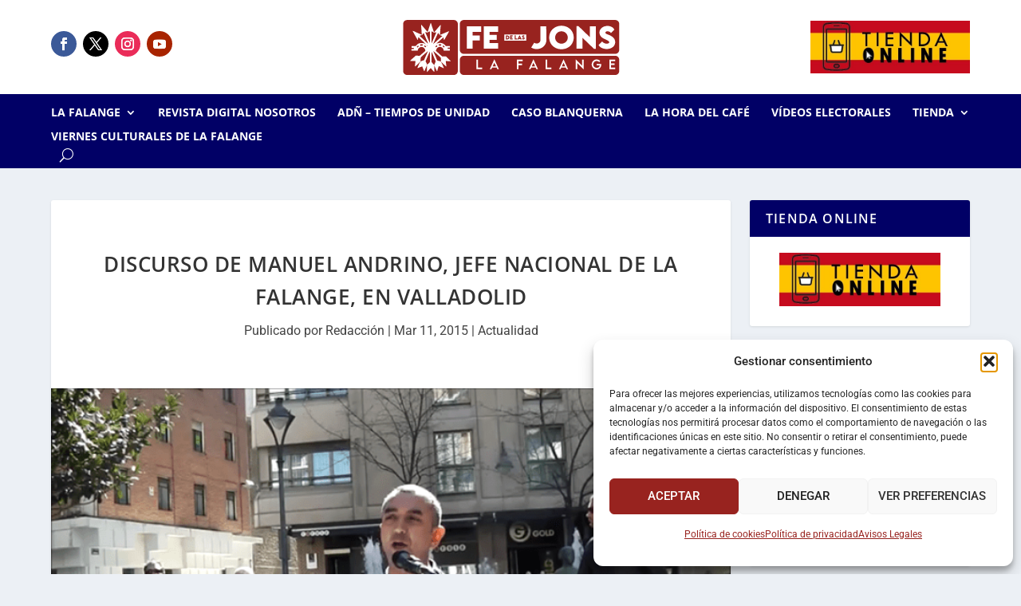

--- FILE ---
content_type: text/html; charset=UTF-8
request_url: https://lafalange.org/discurso-de-manuel-andrino-jefe-nacional-de-la-falange-en-valladolid/
body_size: 25691
content:
<!DOCTYPE html>
<html lang="es" prefix="og: https://ogp.me/ns#">
<head>
	<script>
		(function(i,s,o,g,r,a,m){i['GoogleAnalyticsObject']=r;i[r]=i[r]||function(){
		(i[r].q=i[r].q||[]).push(arguments)},i[r].l=1*new Date();a=s.createElement(o),
		m=s.getElementsByTagName(o)[0];a.async=1;a.src=g;m.parentNode.insertBefore(a,m)
		})(window,document,'script','https://www.google-analytics.com/analytics.js','ga');

		ga('create', 'UA-118355586-1', 'auto');
		ga('send', 'pageview');
	</script>
	<meta charset="UTF-8" />
			
	<meta http-equiv="X-UA-Compatible" content="IE=edge">
	<link rel="pingback" href="https://lafalange.org/xmlrpc.php" />

		<!--[if lt IE 9]>
	<script src="https://lafalange.org/wp-content/themes/Extra/scripts/ext/html5.js" type="text/javascript"></script>
	<![endif]-->

	<script type="text/javascript">
		document.documentElement.className = 'js';
	</script>
	
	<link rel="preconnect" href="https://fonts.gstatic.com" crossorigin /><style id="et-builder-googlefonts-cached-inline">/* Original: https://fonts.googleapis.com/css?family=Open+Sans:300,regular,500,600,700,800,300italic,italic,500italic,600italic,700italic,800italic|Roboto:100,100italic,300,300italic,regular,italic,500,500italic,700,700italic,900,900italic&#038;subset=latin,latin-ext&#038;display=swap *//* User Agent: Mozilla/5.0 (Unknown; Linux x86_64) AppleWebKit/538.1 (KHTML, like Gecko) Safari/538.1 Daum/4.1 */@font-face {font-family: 'Open Sans';font-style: italic;font-weight: 300;font-stretch: normal;font-display: swap;src: url(https://fonts.gstatic.com/s/opensans/v44/memQYaGs126MiZpBA-UFUIcVXSCEkx2cmqvXlWq8tWZ0Pw86hd0Rk5hkWV4exQ.ttf) format('truetype');}@font-face {font-family: 'Open Sans';font-style: italic;font-weight: 400;font-stretch: normal;font-display: swap;src: url(https://fonts.gstatic.com/s/opensans/v44/memQYaGs126MiZpBA-UFUIcVXSCEkx2cmqvXlWq8tWZ0Pw86hd0Rk8ZkWV4exQ.ttf) format('truetype');}@font-face {font-family: 'Open Sans';font-style: italic;font-weight: 500;font-stretch: normal;font-display: swap;src: url(https://fonts.gstatic.com/s/opensans/v44/memQYaGs126MiZpBA-UFUIcVXSCEkx2cmqvXlWq8tWZ0Pw86hd0Rk_RkWV4exQ.ttf) format('truetype');}@font-face {font-family: 'Open Sans';font-style: italic;font-weight: 600;font-stretch: normal;font-display: swap;src: url(https://fonts.gstatic.com/s/opensans/v44/memQYaGs126MiZpBA-UFUIcVXSCEkx2cmqvXlWq8tWZ0Pw86hd0RkxhjWV4exQ.ttf) format('truetype');}@font-face {font-family: 'Open Sans';font-style: italic;font-weight: 700;font-stretch: normal;font-display: swap;src: url(https://fonts.gstatic.com/s/opensans/v44/memQYaGs126MiZpBA-UFUIcVXSCEkx2cmqvXlWq8tWZ0Pw86hd0RkyFjWV4exQ.ttf) format('truetype');}@font-face {font-family: 'Open Sans';font-style: italic;font-weight: 800;font-stretch: normal;font-display: swap;src: url(https://fonts.gstatic.com/s/opensans/v44/memQYaGs126MiZpBA-UFUIcVXSCEkx2cmqvXlWq8tWZ0Pw86hd0Rk0ZjWV4exQ.ttf) format('truetype');}@font-face {font-family: 'Open Sans';font-style: normal;font-weight: 300;font-stretch: normal;font-display: swap;src: url(https://fonts.gstatic.com/s/opensans/v44/memSYaGs126MiZpBA-UvWbX2vVnXBbObj2OVZyOOSr4dVJWUgsiH0B4uaVc.ttf) format('truetype');}@font-face {font-family: 'Open Sans';font-style: normal;font-weight: 400;font-stretch: normal;font-display: swap;src: url(https://fonts.gstatic.com/s/opensans/v44/memSYaGs126MiZpBA-UvWbX2vVnXBbObj2OVZyOOSr4dVJWUgsjZ0B4uaVc.ttf) format('truetype');}@font-face {font-family: 'Open Sans';font-style: normal;font-weight: 500;font-stretch: normal;font-display: swap;src: url(https://fonts.gstatic.com/s/opensans/v44/memSYaGs126MiZpBA-UvWbX2vVnXBbObj2OVZyOOSr4dVJWUgsjr0B4uaVc.ttf) format('truetype');}@font-face {font-family: 'Open Sans';font-style: normal;font-weight: 600;font-stretch: normal;font-display: swap;src: url(https://fonts.gstatic.com/s/opensans/v44/memSYaGs126MiZpBA-UvWbX2vVnXBbObj2OVZyOOSr4dVJWUgsgH1x4uaVc.ttf) format('truetype');}@font-face {font-family: 'Open Sans';font-style: normal;font-weight: 700;font-stretch: normal;font-display: swap;src: url(https://fonts.gstatic.com/s/opensans/v44/memSYaGs126MiZpBA-UvWbX2vVnXBbObj2OVZyOOSr4dVJWUgsg-1x4uaVc.ttf) format('truetype');}@font-face {font-family: 'Open Sans';font-style: normal;font-weight: 800;font-stretch: normal;font-display: swap;src: url(https://fonts.gstatic.com/s/opensans/v44/memSYaGs126MiZpBA-UvWbX2vVnXBbObj2OVZyOOSr4dVJWUgshZ1x4uaVc.ttf) format('truetype');}@font-face {font-family: 'Roboto';font-style: italic;font-weight: 100;font-stretch: normal;font-display: swap;src: url(https://fonts.gstatic.com/s/roboto/v50/KFOKCnqEu92Fr1Mu53ZEC9_Vu3r1gIhOszmOClHrs6ljXfMMLoHRuAb-lg.ttf) format('truetype');}@font-face {font-family: 'Roboto';font-style: italic;font-weight: 300;font-stretch: normal;font-display: swap;src: url(https://fonts.gstatic.com/s/roboto/v50/KFOKCnqEu92Fr1Mu53ZEC9_Vu3r1gIhOszmOClHrs6ljXfMMLt_QuAb-lg.ttf) format('truetype');}@font-face {font-family: 'Roboto';font-style: italic;font-weight: 400;font-stretch: normal;font-display: swap;src: url(https://fonts.gstatic.com/s/roboto/v50/KFOKCnqEu92Fr1Mu53ZEC9_Vu3r1gIhOszmOClHrs6ljXfMMLoHQuAb-lg.ttf) format('truetype');}@font-face {font-family: 'Roboto';font-style: italic;font-weight: 500;font-stretch: normal;font-display: swap;src: url(https://fonts.gstatic.com/s/roboto/v50/KFOKCnqEu92Fr1Mu53ZEC9_Vu3r1gIhOszmOClHrs6ljXfMMLrPQuAb-lg.ttf) format('truetype');}@font-face {font-family: 'Roboto';font-style: italic;font-weight: 700;font-stretch: normal;font-display: swap;src: url(https://fonts.gstatic.com/s/roboto/v50/KFOKCnqEu92Fr1Mu53ZEC9_Vu3r1gIhOszmOClHrs6ljXfMMLmbXuAb-lg.ttf) format('truetype');}@font-face {font-family: 'Roboto';font-style: italic;font-weight: 900;font-stretch: normal;font-display: swap;src: url(https://fonts.gstatic.com/s/roboto/v50/KFOKCnqEu92Fr1Mu53ZEC9_Vu3r1gIhOszmOClHrs6ljXfMMLijXuAb-lg.ttf) format('truetype');}@font-face {font-family: 'Roboto';font-style: normal;font-weight: 100;font-stretch: normal;font-display: swap;src: url(https://fonts.gstatic.com/s/roboto/v50/KFOMCnqEu92Fr1ME7kSn66aGLdTylUAMQXC89YmC2DPNWubEbFmaiA8.ttf) format('truetype');}@font-face {font-family: 'Roboto';font-style: normal;font-weight: 300;font-stretch: normal;font-display: swap;src: url(https://fonts.gstatic.com/s/roboto/v50/KFOMCnqEu92Fr1ME7kSn66aGLdTylUAMQXC89YmC2DPNWuaabVmaiA8.ttf) format('truetype');}@font-face {font-family: 'Roboto';font-style: normal;font-weight: 400;font-stretch: normal;font-display: swap;src: url(https://fonts.gstatic.com/s/roboto/v50/KFOMCnqEu92Fr1ME7kSn66aGLdTylUAMQXC89YmC2DPNWubEbVmaiA8.ttf) format('truetype');}@font-face {font-family: 'Roboto';font-style: normal;font-weight: 500;font-stretch: normal;font-display: swap;src: url(https://fonts.gstatic.com/s/roboto/v50/KFOMCnqEu92Fr1ME7kSn66aGLdTylUAMQXC89YmC2DPNWub2bVmaiA8.ttf) format('truetype');}@font-face {font-family: 'Roboto';font-style: normal;font-weight: 700;font-stretch: normal;font-display: swap;src: url(https://fonts.gstatic.com/s/roboto/v50/KFOMCnqEu92Fr1ME7kSn66aGLdTylUAMQXC89YmC2DPNWuYjalmaiA8.ttf) format('truetype');}@font-face {font-family: 'Roboto';font-style: normal;font-weight: 900;font-stretch: normal;font-display: swap;src: url(https://fonts.gstatic.com/s/roboto/v50/KFOMCnqEu92Fr1ME7kSn66aGLdTylUAMQXC89YmC2DPNWuZtalmaiA8.ttf) format('truetype');}/* User Agent: Mozilla/5.0 (Windows NT 6.1; WOW64; rv:27.0) Gecko/20100101 Firefox/27.0 */@font-face {font-family: 'Open Sans';font-style: italic;font-weight: 300;font-stretch: normal;font-display: swap;src: url(https://fonts.gstatic.com/l/font?kit=memQYaGs126MiZpBA-UFUIcVXSCEkx2cmqvXlWq8tWZ0Pw86hd0Rk5hkWV4exg&skey=743457fe2cc29280&v=v44) format('woff');}@font-face {font-family: 'Open Sans';font-style: italic;font-weight: 400;font-stretch: normal;font-display: swap;src: url(https://fonts.gstatic.com/l/font?kit=memQYaGs126MiZpBA-UFUIcVXSCEkx2cmqvXlWq8tWZ0Pw86hd0Rk8ZkWV4exg&skey=743457fe2cc29280&v=v44) format('woff');}@font-face {font-family: 'Open Sans';font-style: italic;font-weight: 500;font-stretch: normal;font-display: swap;src: url(https://fonts.gstatic.com/l/font?kit=memQYaGs126MiZpBA-UFUIcVXSCEkx2cmqvXlWq8tWZ0Pw86hd0Rk_RkWV4exg&skey=743457fe2cc29280&v=v44) format('woff');}@font-face {font-family: 'Open Sans';font-style: italic;font-weight: 600;font-stretch: normal;font-display: swap;src: url(https://fonts.gstatic.com/l/font?kit=memQYaGs126MiZpBA-UFUIcVXSCEkx2cmqvXlWq8tWZ0Pw86hd0RkxhjWV4exg&skey=743457fe2cc29280&v=v44) format('woff');}@font-face {font-family: 'Open Sans';font-style: italic;font-weight: 700;font-stretch: normal;font-display: swap;src: url(https://fonts.gstatic.com/l/font?kit=memQYaGs126MiZpBA-UFUIcVXSCEkx2cmqvXlWq8tWZ0Pw86hd0RkyFjWV4exg&skey=743457fe2cc29280&v=v44) format('woff');}@font-face {font-family: 'Open Sans';font-style: italic;font-weight: 800;font-stretch: normal;font-display: swap;src: url(https://fonts.gstatic.com/l/font?kit=memQYaGs126MiZpBA-UFUIcVXSCEkx2cmqvXlWq8tWZ0Pw86hd0Rk0ZjWV4exg&skey=743457fe2cc29280&v=v44) format('woff');}@font-face {font-family: 'Open Sans';font-style: normal;font-weight: 300;font-stretch: normal;font-display: swap;src: url(https://fonts.gstatic.com/l/font?kit=memSYaGs126MiZpBA-UvWbX2vVnXBbObj2OVZyOOSr4dVJWUgsiH0B4uaVQ&skey=62c1cbfccc78b4b2&v=v44) format('woff');}@font-face {font-family: 'Open Sans';font-style: normal;font-weight: 400;font-stretch: normal;font-display: swap;src: url(https://fonts.gstatic.com/l/font?kit=memSYaGs126MiZpBA-UvWbX2vVnXBbObj2OVZyOOSr4dVJWUgsjZ0B4uaVQ&skey=62c1cbfccc78b4b2&v=v44) format('woff');}@font-face {font-family: 'Open Sans';font-style: normal;font-weight: 500;font-stretch: normal;font-display: swap;src: url(https://fonts.gstatic.com/l/font?kit=memSYaGs126MiZpBA-UvWbX2vVnXBbObj2OVZyOOSr4dVJWUgsjr0B4uaVQ&skey=62c1cbfccc78b4b2&v=v44) format('woff');}@font-face {font-family: 'Open Sans';font-style: normal;font-weight: 600;font-stretch: normal;font-display: swap;src: url(https://fonts.gstatic.com/l/font?kit=memSYaGs126MiZpBA-UvWbX2vVnXBbObj2OVZyOOSr4dVJWUgsgH1x4uaVQ&skey=62c1cbfccc78b4b2&v=v44) format('woff');}@font-face {font-family: 'Open Sans';font-style: normal;font-weight: 700;font-stretch: normal;font-display: swap;src: url(https://fonts.gstatic.com/l/font?kit=memSYaGs126MiZpBA-UvWbX2vVnXBbObj2OVZyOOSr4dVJWUgsg-1x4uaVQ&skey=62c1cbfccc78b4b2&v=v44) format('woff');}@font-face {font-family: 'Open Sans';font-style: normal;font-weight: 800;font-stretch: normal;font-display: swap;src: url(https://fonts.gstatic.com/l/font?kit=memSYaGs126MiZpBA-UvWbX2vVnXBbObj2OVZyOOSr4dVJWUgshZ1x4uaVQ&skey=62c1cbfccc78b4b2&v=v44) format('woff');}@font-face {font-family: 'Roboto';font-style: italic;font-weight: 100;font-stretch: normal;font-display: swap;src: url(https://fonts.gstatic.com/l/font?kit=KFOKCnqEu92Fr1Mu53ZEC9_Vu3r1gIhOszmOClHrs6ljXfMMLoHRuAb-lQ&skey=c608c610063635f9&v=v50) format('woff');}@font-face {font-family: 'Roboto';font-style: italic;font-weight: 300;font-stretch: normal;font-display: swap;src: url(https://fonts.gstatic.com/l/font?kit=KFOKCnqEu92Fr1Mu53ZEC9_Vu3r1gIhOszmOClHrs6ljXfMMLt_QuAb-lQ&skey=c608c610063635f9&v=v50) format('woff');}@font-face {font-family: 'Roboto';font-style: italic;font-weight: 400;font-stretch: normal;font-display: swap;src: url(https://fonts.gstatic.com/l/font?kit=KFOKCnqEu92Fr1Mu53ZEC9_Vu3r1gIhOszmOClHrs6ljXfMMLoHQuAb-lQ&skey=c608c610063635f9&v=v50) format('woff');}@font-face {font-family: 'Roboto';font-style: italic;font-weight: 500;font-stretch: normal;font-display: swap;src: url(https://fonts.gstatic.com/l/font?kit=KFOKCnqEu92Fr1Mu53ZEC9_Vu3r1gIhOszmOClHrs6ljXfMMLrPQuAb-lQ&skey=c608c610063635f9&v=v50) format('woff');}@font-face {font-family: 'Roboto';font-style: italic;font-weight: 700;font-stretch: normal;font-display: swap;src: url(https://fonts.gstatic.com/l/font?kit=KFOKCnqEu92Fr1Mu53ZEC9_Vu3r1gIhOszmOClHrs6ljXfMMLmbXuAb-lQ&skey=c608c610063635f9&v=v50) format('woff');}@font-face {font-family: 'Roboto';font-style: italic;font-weight: 900;font-stretch: normal;font-display: swap;src: url(https://fonts.gstatic.com/l/font?kit=KFOKCnqEu92Fr1Mu53ZEC9_Vu3r1gIhOszmOClHrs6ljXfMMLijXuAb-lQ&skey=c608c610063635f9&v=v50) format('woff');}@font-face {font-family: 'Roboto';font-style: normal;font-weight: 100;font-stretch: normal;font-display: swap;src: url(https://fonts.gstatic.com/l/font?kit=KFOMCnqEu92Fr1ME7kSn66aGLdTylUAMQXC89YmC2DPNWubEbFmaiAw&skey=a0a0114a1dcab3ac&v=v50) format('woff');}@font-face {font-family: 'Roboto';font-style: normal;font-weight: 300;font-stretch: normal;font-display: swap;src: url(https://fonts.gstatic.com/l/font?kit=KFOMCnqEu92Fr1ME7kSn66aGLdTylUAMQXC89YmC2DPNWuaabVmaiAw&skey=a0a0114a1dcab3ac&v=v50) format('woff');}@font-face {font-family: 'Roboto';font-style: normal;font-weight: 400;font-stretch: normal;font-display: swap;src: url(https://fonts.gstatic.com/l/font?kit=KFOMCnqEu92Fr1ME7kSn66aGLdTylUAMQXC89YmC2DPNWubEbVmaiAw&skey=a0a0114a1dcab3ac&v=v50) format('woff');}@font-face {font-family: 'Roboto';font-style: normal;font-weight: 500;font-stretch: normal;font-display: swap;src: url(https://fonts.gstatic.com/l/font?kit=KFOMCnqEu92Fr1ME7kSn66aGLdTylUAMQXC89YmC2DPNWub2bVmaiAw&skey=a0a0114a1dcab3ac&v=v50) format('woff');}@font-face {font-family: 'Roboto';font-style: normal;font-weight: 700;font-stretch: normal;font-display: swap;src: url(https://fonts.gstatic.com/l/font?kit=KFOMCnqEu92Fr1ME7kSn66aGLdTylUAMQXC89YmC2DPNWuYjalmaiAw&skey=a0a0114a1dcab3ac&v=v50) format('woff');}@font-face {font-family: 'Roboto';font-style: normal;font-weight: 900;font-stretch: normal;font-display: swap;src: url(https://fonts.gstatic.com/l/font?kit=KFOMCnqEu92Fr1ME7kSn66aGLdTylUAMQXC89YmC2DPNWuZtalmaiAw&skey=a0a0114a1dcab3ac&v=v50) format('woff');}/* User Agent: Mozilla/5.0 (Windows NT 6.3; rv:39.0) Gecko/20100101 Firefox/39.0 */@font-face {font-family: 'Open Sans';font-style: italic;font-weight: 300;font-stretch: normal;font-display: swap;src: url(https://fonts.gstatic.com/s/opensans/v44/memQYaGs126MiZpBA-UFUIcVXSCEkx2cmqvXlWq8tWZ0Pw86hd0Rk5hkWV4ewA.woff2) format('woff2');}@font-face {font-family: 'Open Sans';font-style: italic;font-weight: 400;font-stretch: normal;font-display: swap;src: url(https://fonts.gstatic.com/s/opensans/v44/memQYaGs126MiZpBA-UFUIcVXSCEkx2cmqvXlWq8tWZ0Pw86hd0Rk8ZkWV4ewA.woff2) format('woff2');}@font-face {font-family: 'Open Sans';font-style: italic;font-weight: 500;font-stretch: normal;font-display: swap;src: url(https://fonts.gstatic.com/s/opensans/v44/memQYaGs126MiZpBA-UFUIcVXSCEkx2cmqvXlWq8tWZ0Pw86hd0Rk_RkWV4ewA.woff2) format('woff2');}@font-face {font-family: 'Open Sans';font-style: italic;font-weight: 600;font-stretch: normal;font-display: swap;src: url(https://fonts.gstatic.com/s/opensans/v44/memQYaGs126MiZpBA-UFUIcVXSCEkx2cmqvXlWq8tWZ0Pw86hd0RkxhjWV4ewA.woff2) format('woff2');}@font-face {font-family: 'Open Sans';font-style: italic;font-weight: 700;font-stretch: normal;font-display: swap;src: url(https://fonts.gstatic.com/s/opensans/v44/memQYaGs126MiZpBA-UFUIcVXSCEkx2cmqvXlWq8tWZ0Pw86hd0RkyFjWV4ewA.woff2) format('woff2');}@font-face {font-family: 'Open Sans';font-style: italic;font-weight: 800;font-stretch: normal;font-display: swap;src: url(https://fonts.gstatic.com/s/opensans/v44/memQYaGs126MiZpBA-UFUIcVXSCEkx2cmqvXlWq8tWZ0Pw86hd0Rk0ZjWV4ewA.woff2) format('woff2');}@font-face {font-family: 'Open Sans';font-style: normal;font-weight: 300;font-stretch: normal;font-display: swap;src: url(https://fonts.gstatic.com/s/opensans/v44/memSYaGs126MiZpBA-UvWbX2vVnXBbObj2OVZyOOSr4dVJWUgsiH0B4uaVI.woff2) format('woff2');}@font-face {font-family: 'Open Sans';font-style: normal;font-weight: 400;font-stretch: normal;font-display: swap;src: url(https://fonts.gstatic.com/s/opensans/v44/memSYaGs126MiZpBA-UvWbX2vVnXBbObj2OVZyOOSr4dVJWUgsjZ0B4uaVI.woff2) format('woff2');}@font-face {font-family: 'Open Sans';font-style: normal;font-weight: 500;font-stretch: normal;font-display: swap;src: url(https://fonts.gstatic.com/s/opensans/v44/memSYaGs126MiZpBA-UvWbX2vVnXBbObj2OVZyOOSr4dVJWUgsjr0B4uaVI.woff2) format('woff2');}@font-face {font-family: 'Open Sans';font-style: normal;font-weight: 600;font-stretch: normal;font-display: swap;src: url(https://fonts.gstatic.com/s/opensans/v44/memSYaGs126MiZpBA-UvWbX2vVnXBbObj2OVZyOOSr4dVJWUgsgH1x4uaVI.woff2) format('woff2');}@font-face {font-family: 'Open Sans';font-style: normal;font-weight: 700;font-stretch: normal;font-display: swap;src: url(https://fonts.gstatic.com/s/opensans/v44/memSYaGs126MiZpBA-UvWbX2vVnXBbObj2OVZyOOSr4dVJWUgsg-1x4uaVI.woff2) format('woff2');}@font-face {font-family: 'Open Sans';font-style: normal;font-weight: 800;font-stretch: normal;font-display: swap;src: url(https://fonts.gstatic.com/s/opensans/v44/memSYaGs126MiZpBA-UvWbX2vVnXBbObj2OVZyOOSr4dVJWUgshZ1x4uaVI.woff2) format('woff2');}@font-face {font-family: 'Roboto';font-style: italic;font-weight: 100;font-stretch: normal;font-display: swap;src: url(https://fonts.gstatic.com/s/roboto/v50/KFOKCnqEu92Fr1Mu53ZEC9_Vu3r1gIhOszmOClHrs6ljXfMMLoHRuAb-kw.woff2) format('woff2');}@font-face {font-family: 'Roboto';font-style: italic;font-weight: 300;font-stretch: normal;font-display: swap;src: url(https://fonts.gstatic.com/s/roboto/v50/KFOKCnqEu92Fr1Mu53ZEC9_Vu3r1gIhOszmOClHrs6ljXfMMLt_QuAb-kw.woff2) format('woff2');}@font-face {font-family: 'Roboto';font-style: italic;font-weight: 400;font-stretch: normal;font-display: swap;src: url(https://fonts.gstatic.com/s/roboto/v50/KFOKCnqEu92Fr1Mu53ZEC9_Vu3r1gIhOszmOClHrs6ljXfMMLoHQuAb-kw.woff2) format('woff2');}@font-face {font-family: 'Roboto';font-style: italic;font-weight: 500;font-stretch: normal;font-display: swap;src: url(https://fonts.gstatic.com/s/roboto/v50/KFOKCnqEu92Fr1Mu53ZEC9_Vu3r1gIhOszmOClHrs6ljXfMMLrPQuAb-kw.woff2) format('woff2');}@font-face {font-family: 'Roboto';font-style: italic;font-weight: 700;font-stretch: normal;font-display: swap;src: url(https://fonts.gstatic.com/s/roboto/v50/KFOKCnqEu92Fr1Mu53ZEC9_Vu3r1gIhOszmOClHrs6ljXfMMLmbXuAb-kw.woff2) format('woff2');}@font-face {font-family: 'Roboto';font-style: italic;font-weight: 900;font-stretch: normal;font-display: swap;src: url(https://fonts.gstatic.com/s/roboto/v50/KFOKCnqEu92Fr1Mu53ZEC9_Vu3r1gIhOszmOClHrs6ljXfMMLijXuAb-kw.woff2) format('woff2');}@font-face {font-family: 'Roboto';font-style: normal;font-weight: 100;font-stretch: normal;font-display: swap;src: url(https://fonts.gstatic.com/s/roboto/v50/KFOMCnqEu92Fr1ME7kSn66aGLdTylUAMQXC89YmC2DPNWubEbFmaiAo.woff2) format('woff2');}@font-face {font-family: 'Roboto';font-style: normal;font-weight: 300;font-stretch: normal;font-display: swap;src: url(https://fonts.gstatic.com/s/roboto/v50/KFOMCnqEu92Fr1ME7kSn66aGLdTylUAMQXC89YmC2DPNWuaabVmaiAo.woff2) format('woff2');}@font-face {font-family: 'Roboto';font-style: normal;font-weight: 400;font-stretch: normal;font-display: swap;src: url(https://fonts.gstatic.com/s/roboto/v50/KFOMCnqEu92Fr1ME7kSn66aGLdTylUAMQXC89YmC2DPNWubEbVmaiAo.woff2) format('woff2');}@font-face {font-family: 'Roboto';font-style: normal;font-weight: 500;font-stretch: normal;font-display: swap;src: url(https://fonts.gstatic.com/s/roboto/v50/KFOMCnqEu92Fr1ME7kSn66aGLdTylUAMQXC89YmC2DPNWub2bVmaiAo.woff2) format('woff2');}@font-face {font-family: 'Roboto';font-style: normal;font-weight: 700;font-stretch: normal;font-display: swap;src: url(https://fonts.gstatic.com/s/roboto/v50/KFOMCnqEu92Fr1ME7kSn66aGLdTylUAMQXC89YmC2DPNWuYjalmaiAo.woff2) format('woff2');}@font-face {font-family: 'Roboto';font-style: normal;font-weight: 900;font-stretch: normal;font-display: swap;src: url(https://fonts.gstatic.com/s/roboto/v50/KFOMCnqEu92Fr1ME7kSn66aGLdTylUAMQXC89YmC2DPNWuZtalmaiAo.woff2) format('woff2');}</style>
<!-- Optimización para motores de búsqueda de Rank Math -  https://rankmath.com/ -->
<title>Discurso de Manuel Andrino, Jefe Nacional de La Falange, en Valladolid - La Falange</title>
<meta name="description" content="Buenos días Camaradas y amigos:"/>
<meta name="robots" content="index, follow, max-snippet:-1, max-video-preview:-1, max-image-preview:large"/>
<link rel="canonical" href="https://lafalange.org/discurso-de-manuel-andrino-jefe-nacional-de-la-falange-en-valladolid/" />
<meta property="og:locale" content="es_ES" />
<meta property="og:type" content="article" />
<meta property="og:title" content="Discurso de Manuel Andrino, Jefe Nacional de La Falange, en Valladolid - La Falange" />
<meta property="og:description" content="Buenos días Camaradas y amigos:" />
<meta property="og:url" content="https://lafalange.org/discurso-de-manuel-andrino-jefe-nacional-de-la-falange-en-valladolid/" />
<meta property="og:site_name" content="La Falange" />
<meta property="article:section" content="Actualidad" />
<meta property="og:image" content="https://lafalange.org/wp-content/uploads/2015/03/manuelandrinovalladolid0803152.png" />
<meta property="og:image:secure_url" content="https://lafalange.org/wp-content/uploads/2015/03/manuelandrinovalladolid0803152.png" />
<meta property="og:image:width" content="727" />
<meta property="og:image:height" content="409" />
<meta property="og:image:alt" content="Discurso de Manuel Andrino, Jefe Nacional de La Falange, en Valladolid" />
<meta property="og:image:type" content="image/png" />
<meta name="twitter:card" content="summary_large_image" />
<meta name="twitter:title" content="Discurso de Manuel Andrino, Jefe Nacional de La Falange, en Valladolid - La Falange" />
<meta name="twitter:description" content="Buenos días Camaradas y amigos:" />
<meta name="twitter:image" content="https://lafalange.org/wp-content/uploads/2015/03/manuelandrinovalladolid0803152.png" />
<meta name="twitter:label1" content="Escrito por" />
<meta name="twitter:data1" content="Redacción" />
<meta name="twitter:label2" content="Tiempo de lectura" />
<meta name="twitter:data2" content="12 minutos" />
<!-- /Plugin Rank Math WordPress SEO -->

<link rel="alternate" type="application/rss+xml" title="La Falange &raquo; Feed" href="https://lafalange.org/feed/" />
<link rel="alternate" type="application/rss+xml" title="La Falange &raquo; Feed de los comentarios" href="https://lafalange.org/comments/feed/" />
<link rel="alternate" title="oEmbed (JSON)" type="application/json+oembed" href="https://lafalange.org/wp-json/oembed/1.0/embed?url=https%3A%2F%2Flafalange.org%2Fdiscurso-de-manuel-andrino-jefe-nacional-de-la-falange-en-valladolid%2F" />
<link rel="alternate" title="oEmbed (XML)" type="text/xml+oembed" href="https://lafalange.org/wp-json/oembed/1.0/embed?url=https%3A%2F%2Flafalange.org%2Fdiscurso-de-manuel-andrino-jefe-nacional-de-la-falange-en-valladolid%2F&#038;format=xml" />
<meta content="lafalange-e v.1.0" name="generator"/><style id='wp-block-library-inline-css' type='text/css'>
:root{--wp-block-synced-color:#7a00df;--wp-block-synced-color--rgb:122,0,223;--wp-bound-block-color:var(--wp-block-synced-color);--wp-editor-canvas-background:#ddd;--wp-admin-theme-color:#007cba;--wp-admin-theme-color--rgb:0,124,186;--wp-admin-theme-color-darker-10:#006ba1;--wp-admin-theme-color-darker-10--rgb:0,107,160.5;--wp-admin-theme-color-darker-20:#005a87;--wp-admin-theme-color-darker-20--rgb:0,90,135;--wp-admin-border-width-focus:2px}@media (min-resolution:192dpi){:root{--wp-admin-border-width-focus:1.5px}}.wp-element-button{cursor:pointer}:root .has-very-light-gray-background-color{background-color:#eee}:root .has-very-dark-gray-background-color{background-color:#313131}:root .has-very-light-gray-color{color:#eee}:root .has-very-dark-gray-color{color:#313131}:root .has-vivid-green-cyan-to-vivid-cyan-blue-gradient-background{background:linear-gradient(135deg,#00d084,#0693e3)}:root .has-purple-crush-gradient-background{background:linear-gradient(135deg,#34e2e4,#4721fb 50%,#ab1dfe)}:root .has-hazy-dawn-gradient-background{background:linear-gradient(135deg,#faaca8,#dad0ec)}:root .has-subdued-olive-gradient-background{background:linear-gradient(135deg,#fafae1,#67a671)}:root .has-atomic-cream-gradient-background{background:linear-gradient(135deg,#fdd79a,#004a59)}:root .has-nightshade-gradient-background{background:linear-gradient(135deg,#330968,#31cdcf)}:root .has-midnight-gradient-background{background:linear-gradient(135deg,#020381,#2874fc)}:root{--wp--preset--font-size--normal:16px;--wp--preset--font-size--huge:42px}.has-regular-font-size{font-size:1em}.has-larger-font-size{font-size:2.625em}.has-normal-font-size{font-size:var(--wp--preset--font-size--normal)}.has-huge-font-size{font-size:var(--wp--preset--font-size--huge)}.has-text-align-center{text-align:center}.has-text-align-left{text-align:left}.has-text-align-right{text-align:right}.has-fit-text{white-space:nowrap!important}#end-resizable-editor-section{display:none}.aligncenter{clear:both}.items-justified-left{justify-content:flex-start}.items-justified-center{justify-content:center}.items-justified-right{justify-content:flex-end}.items-justified-space-between{justify-content:space-between}.screen-reader-text{border:0;clip-path:inset(50%);height:1px;margin:-1px;overflow:hidden;padding:0;position:absolute;width:1px;word-wrap:normal!important}.screen-reader-text:focus{background-color:#ddd;clip-path:none;color:#444;display:block;font-size:1em;height:auto;left:5px;line-height:normal;padding:15px 23px 14px;text-decoration:none;top:5px;width:auto;z-index:100000}html :where(.has-border-color){border-style:solid}html :where([style*=border-top-color]){border-top-style:solid}html :where([style*=border-right-color]){border-right-style:solid}html :where([style*=border-bottom-color]){border-bottom-style:solid}html :where([style*=border-left-color]){border-left-style:solid}html :where([style*=border-width]){border-style:solid}html :where([style*=border-top-width]){border-top-style:solid}html :where([style*=border-right-width]){border-right-style:solid}html :where([style*=border-bottom-width]){border-bottom-style:solid}html :where([style*=border-left-width]){border-left-style:solid}html :where(img[class*=wp-image-]){height:auto;max-width:100%}:where(figure){margin:0 0 1em}html :where(.is-position-sticky){--wp-admin--admin-bar--position-offset:var(--wp-admin--admin-bar--height,0px)}@media screen and (max-width:600px){html :where(.is-position-sticky){--wp-admin--admin-bar--position-offset:0px}}

/*# sourceURL=wp-block-library-inline-css */
</style><style id='global-styles-inline-css' type='text/css'>
:root{--wp--preset--aspect-ratio--square: 1;--wp--preset--aspect-ratio--4-3: 4/3;--wp--preset--aspect-ratio--3-4: 3/4;--wp--preset--aspect-ratio--3-2: 3/2;--wp--preset--aspect-ratio--2-3: 2/3;--wp--preset--aspect-ratio--16-9: 16/9;--wp--preset--aspect-ratio--9-16: 9/16;--wp--preset--color--black: #000000;--wp--preset--color--cyan-bluish-gray: #abb8c3;--wp--preset--color--white: #ffffff;--wp--preset--color--pale-pink: #f78da7;--wp--preset--color--vivid-red: #cf2e2e;--wp--preset--color--luminous-vivid-orange: #ff6900;--wp--preset--color--luminous-vivid-amber: #fcb900;--wp--preset--color--light-green-cyan: #7bdcb5;--wp--preset--color--vivid-green-cyan: #00d084;--wp--preset--color--pale-cyan-blue: #8ed1fc;--wp--preset--color--vivid-cyan-blue: #0693e3;--wp--preset--color--vivid-purple: #9b51e0;--wp--preset--gradient--vivid-cyan-blue-to-vivid-purple: linear-gradient(135deg,rgb(6,147,227) 0%,rgb(155,81,224) 100%);--wp--preset--gradient--light-green-cyan-to-vivid-green-cyan: linear-gradient(135deg,rgb(122,220,180) 0%,rgb(0,208,130) 100%);--wp--preset--gradient--luminous-vivid-amber-to-luminous-vivid-orange: linear-gradient(135deg,rgb(252,185,0) 0%,rgb(255,105,0) 100%);--wp--preset--gradient--luminous-vivid-orange-to-vivid-red: linear-gradient(135deg,rgb(255,105,0) 0%,rgb(207,46,46) 100%);--wp--preset--gradient--very-light-gray-to-cyan-bluish-gray: linear-gradient(135deg,rgb(238,238,238) 0%,rgb(169,184,195) 100%);--wp--preset--gradient--cool-to-warm-spectrum: linear-gradient(135deg,rgb(74,234,220) 0%,rgb(151,120,209) 20%,rgb(207,42,186) 40%,rgb(238,44,130) 60%,rgb(251,105,98) 80%,rgb(254,248,76) 100%);--wp--preset--gradient--blush-light-purple: linear-gradient(135deg,rgb(255,206,236) 0%,rgb(152,150,240) 100%);--wp--preset--gradient--blush-bordeaux: linear-gradient(135deg,rgb(254,205,165) 0%,rgb(254,45,45) 50%,rgb(107,0,62) 100%);--wp--preset--gradient--luminous-dusk: linear-gradient(135deg,rgb(255,203,112) 0%,rgb(199,81,192) 50%,rgb(65,88,208) 100%);--wp--preset--gradient--pale-ocean: linear-gradient(135deg,rgb(255,245,203) 0%,rgb(182,227,212) 50%,rgb(51,167,181) 100%);--wp--preset--gradient--electric-grass: linear-gradient(135deg,rgb(202,248,128) 0%,rgb(113,206,126) 100%);--wp--preset--gradient--midnight: linear-gradient(135deg,rgb(2,3,129) 0%,rgb(40,116,252) 100%);--wp--preset--font-size--small: 13px;--wp--preset--font-size--medium: 20px;--wp--preset--font-size--large: 36px;--wp--preset--font-size--x-large: 42px;--wp--preset--spacing--20: 0.44rem;--wp--preset--spacing--30: 0.67rem;--wp--preset--spacing--40: 1rem;--wp--preset--spacing--50: 1.5rem;--wp--preset--spacing--60: 2.25rem;--wp--preset--spacing--70: 3.38rem;--wp--preset--spacing--80: 5.06rem;--wp--preset--shadow--natural: 6px 6px 9px rgba(0, 0, 0, 0.2);--wp--preset--shadow--deep: 12px 12px 50px rgba(0, 0, 0, 0.4);--wp--preset--shadow--sharp: 6px 6px 0px rgba(0, 0, 0, 0.2);--wp--preset--shadow--outlined: 6px 6px 0px -3px rgb(255, 255, 255), 6px 6px rgb(0, 0, 0);--wp--preset--shadow--crisp: 6px 6px 0px rgb(0, 0, 0);}:root { --wp--style--global--content-size: 856px;--wp--style--global--wide-size: 1280px; }:where(body) { margin: 0; }.wp-site-blocks > .alignleft { float: left; margin-right: 2em; }.wp-site-blocks > .alignright { float: right; margin-left: 2em; }.wp-site-blocks > .aligncenter { justify-content: center; margin-left: auto; margin-right: auto; }:where(.is-layout-flex){gap: 0.5em;}:where(.is-layout-grid){gap: 0.5em;}.is-layout-flow > .alignleft{float: left;margin-inline-start: 0;margin-inline-end: 2em;}.is-layout-flow > .alignright{float: right;margin-inline-start: 2em;margin-inline-end: 0;}.is-layout-flow > .aligncenter{margin-left: auto !important;margin-right: auto !important;}.is-layout-constrained > .alignleft{float: left;margin-inline-start: 0;margin-inline-end: 2em;}.is-layout-constrained > .alignright{float: right;margin-inline-start: 2em;margin-inline-end: 0;}.is-layout-constrained > .aligncenter{margin-left: auto !important;margin-right: auto !important;}.is-layout-constrained > :where(:not(.alignleft):not(.alignright):not(.alignfull)){max-width: var(--wp--style--global--content-size);margin-left: auto !important;margin-right: auto !important;}.is-layout-constrained > .alignwide{max-width: var(--wp--style--global--wide-size);}body .is-layout-flex{display: flex;}.is-layout-flex{flex-wrap: wrap;align-items: center;}.is-layout-flex > :is(*, div){margin: 0;}body .is-layout-grid{display: grid;}.is-layout-grid > :is(*, div){margin: 0;}body{padding-top: 0px;padding-right: 0px;padding-bottom: 0px;padding-left: 0px;}:root :where(.wp-element-button, .wp-block-button__link){background-color: #32373c;border-width: 0;color: #fff;font-family: inherit;font-size: inherit;font-style: inherit;font-weight: inherit;letter-spacing: inherit;line-height: inherit;padding-top: calc(0.667em + 2px);padding-right: calc(1.333em + 2px);padding-bottom: calc(0.667em + 2px);padding-left: calc(1.333em + 2px);text-decoration: none;text-transform: inherit;}.has-black-color{color: var(--wp--preset--color--black) !important;}.has-cyan-bluish-gray-color{color: var(--wp--preset--color--cyan-bluish-gray) !important;}.has-white-color{color: var(--wp--preset--color--white) !important;}.has-pale-pink-color{color: var(--wp--preset--color--pale-pink) !important;}.has-vivid-red-color{color: var(--wp--preset--color--vivid-red) !important;}.has-luminous-vivid-orange-color{color: var(--wp--preset--color--luminous-vivid-orange) !important;}.has-luminous-vivid-amber-color{color: var(--wp--preset--color--luminous-vivid-amber) !important;}.has-light-green-cyan-color{color: var(--wp--preset--color--light-green-cyan) !important;}.has-vivid-green-cyan-color{color: var(--wp--preset--color--vivid-green-cyan) !important;}.has-pale-cyan-blue-color{color: var(--wp--preset--color--pale-cyan-blue) !important;}.has-vivid-cyan-blue-color{color: var(--wp--preset--color--vivid-cyan-blue) !important;}.has-vivid-purple-color{color: var(--wp--preset--color--vivid-purple) !important;}.has-black-background-color{background-color: var(--wp--preset--color--black) !important;}.has-cyan-bluish-gray-background-color{background-color: var(--wp--preset--color--cyan-bluish-gray) !important;}.has-white-background-color{background-color: var(--wp--preset--color--white) !important;}.has-pale-pink-background-color{background-color: var(--wp--preset--color--pale-pink) !important;}.has-vivid-red-background-color{background-color: var(--wp--preset--color--vivid-red) !important;}.has-luminous-vivid-orange-background-color{background-color: var(--wp--preset--color--luminous-vivid-orange) !important;}.has-luminous-vivid-amber-background-color{background-color: var(--wp--preset--color--luminous-vivid-amber) !important;}.has-light-green-cyan-background-color{background-color: var(--wp--preset--color--light-green-cyan) !important;}.has-vivid-green-cyan-background-color{background-color: var(--wp--preset--color--vivid-green-cyan) !important;}.has-pale-cyan-blue-background-color{background-color: var(--wp--preset--color--pale-cyan-blue) !important;}.has-vivid-cyan-blue-background-color{background-color: var(--wp--preset--color--vivid-cyan-blue) !important;}.has-vivid-purple-background-color{background-color: var(--wp--preset--color--vivid-purple) !important;}.has-black-border-color{border-color: var(--wp--preset--color--black) !important;}.has-cyan-bluish-gray-border-color{border-color: var(--wp--preset--color--cyan-bluish-gray) !important;}.has-white-border-color{border-color: var(--wp--preset--color--white) !important;}.has-pale-pink-border-color{border-color: var(--wp--preset--color--pale-pink) !important;}.has-vivid-red-border-color{border-color: var(--wp--preset--color--vivid-red) !important;}.has-luminous-vivid-orange-border-color{border-color: var(--wp--preset--color--luminous-vivid-orange) !important;}.has-luminous-vivid-amber-border-color{border-color: var(--wp--preset--color--luminous-vivid-amber) !important;}.has-light-green-cyan-border-color{border-color: var(--wp--preset--color--light-green-cyan) !important;}.has-vivid-green-cyan-border-color{border-color: var(--wp--preset--color--vivid-green-cyan) !important;}.has-pale-cyan-blue-border-color{border-color: var(--wp--preset--color--pale-cyan-blue) !important;}.has-vivid-cyan-blue-border-color{border-color: var(--wp--preset--color--vivid-cyan-blue) !important;}.has-vivid-purple-border-color{border-color: var(--wp--preset--color--vivid-purple) !important;}.has-vivid-cyan-blue-to-vivid-purple-gradient-background{background: var(--wp--preset--gradient--vivid-cyan-blue-to-vivid-purple) !important;}.has-light-green-cyan-to-vivid-green-cyan-gradient-background{background: var(--wp--preset--gradient--light-green-cyan-to-vivid-green-cyan) !important;}.has-luminous-vivid-amber-to-luminous-vivid-orange-gradient-background{background: var(--wp--preset--gradient--luminous-vivid-amber-to-luminous-vivid-orange) !important;}.has-luminous-vivid-orange-to-vivid-red-gradient-background{background: var(--wp--preset--gradient--luminous-vivid-orange-to-vivid-red) !important;}.has-very-light-gray-to-cyan-bluish-gray-gradient-background{background: var(--wp--preset--gradient--very-light-gray-to-cyan-bluish-gray) !important;}.has-cool-to-warm-spectrum-gradient-background{background: var(--wp--preset--gradient--cool-to-warm-spectrum) !important;}.has-blush-light-purple-gradient-background{background: var(--wp--preset--gradient--blush-light-purple) !important;}.has-blush-bordeaux-gradient-background{background: var(--wp--preset--gradient--blush-bordeaux) !important;}.has-luminous-dusk-gradient-background{background: var(--wp--preset--gradient--luminous-dusk) !important;}.has-pale-ocean-gradient-background{background: var(--wp--preset--gradient--pale-ocean) !important;}.has-electric-grass-gradient-background{background: var(--wp--preset--gradient--electric-grass) !important;}.has-midnight-gradient-background{background: var(--wp--preset--gradient--midnight) !important;}.has-small-font-size{font-size: var(--wp--preset--font-size--small) !important;}.has-medium-font-size{font-size: var(--wp--preset--font-size--medium) !important;}.has-large-font-size{font-size: var(--wp--preset--font-size--large) !important;}.has-x-large-font-size{font-size: var(--wp--preset--font-size--x-large) !important;}
/*# sourceURL=global-styles-inline-css */
</style>

<link rel='stylesheet' id='magnific-popup-css' href='https://lafalange.org/wp-content/themes/Extra/includes/builder/feature/dynamic-assets/assets/css/magnific_popup.css?ver=2.5.63' type='text/css' media='all' />
<link rel='stylesheet' id='dsm-animate-css' href='https://lafalange.org/wp-content/plugins/supreme-modules-for-divi/public/css/animate.css?ver=2.5.63' type='text/css' media='all' />
<link rel='stylesheet' id='woocommerce-layout-css' href='https://lafalange.org/wp-content/plugins/woocommerce/assets/css/woocommerce-layout.css?ver=10.4.3' type='text/css' media='all' />
<link rel='stylesheet' id='woocommerce-smallscreen-css' href='https://lafalange.org/wp-content/plugins/woocommerce/assets/css/woocommerce-smallscreen.css?ver=10.4.3' type='text/css' media='only screen and (max-width: 768px)' />
<link rel='stylesheet' id='woocommerce-general-css' href='https://lafalange.org/wp-content/plugins/woocommerce/assets/css/woocommerce.css?ver=10.4.3' type='text/css' media='all' />
<style id='woocommerce-inline-inline-css' type='text/css'>
.woocommerce form .form-row .required { visibility: visible; }
/*# sourceURL=woocommerce-inline-inline-css */
</style>
<link rel='stylesheet' id='cmplz-general-css' href='https://lafalange.org/wp-content/plugins/complianz-gdpr/assets/css/cookieblocker.min.css?ver=1768810148' type='text/css' media='all' />
<link rel='stylesheet' id='supreme-modules-for-divi-styles-css' href='https://lafalange.org/wp-content/plugins/supreme-modules-for-divi/styles/style.min.css?ver=2.5.63' type='text/css' media='all' />
<link rel='stylesheet' id='recent-posts-widget-with-thumbnails-public-style-css' href='https://lafalange.org/wp-content/plugins/recent-posts-widget-with-thumbnails/public.css?ver=7.1.1' type='text/css' media='all' />
<link rel='stylesheet' id='tablepress-default-css' href='https://lafalange.org/wp-content/plugins/tablepress/css/build/default.css?ver=3.2.6' type='text/css' media='all' />
<link rel='stylesheet' id='extra-style-parent-css' href='https://lafalange.org/wp-content/themes/Extra/style-static.min.css?ver=4.27.5' type='text/css' media='all' />
<link rel='stylesheet' id='extra-style-css' href='https://lafalange.org/wp-content/themes/lafalange-e/style.css?ver=4.27.5' type='text/css' media='all' />
<script type="text/javascript" src="https://lafalange.org/wp-includes/js/jquery/jquery.min.js?ver=3.7.1" id="jquery-core-js"></script>
<script type="text/javascript" src="https://lafalange.org/wp-includes/js/jquery/jquery-migrate.min.js?ver=3.4.1" id="jquery-migrate-js"></script>
<script type="text/javascript" src="https://lafalange.org/wp-content/plugins/woocommerce/assets/js/jquery-blockui/jquery.blockUI.min.js?ver=2.7.0-wc.10.4.3" id="wc-jquery-blockui-js" defer="defer" data-wp-strategy="defer"></script>
<script type="text/javascript" id="wc-add-to-cart-js-extra">
/* <![CDATA[ */
var wc_add_to_cart_params = {"ajax_url":"/wp-admin/admin-ajax.php","wc_ajax_url":"/?wc-ajax=%%endpoint%%","i18n_view_cart":"Ver carrito","cart_url":"https://lafalange.org/carrito/","is_cart":"","cart_redirect_after_add":"no"};
//# sourceURL=wc-add-to-cart-js-extra
/* ]]> */
</script>
<script type="text/javascript" src="https://lafalange.org/wp-content/plugins/woocommerce/assets/js/frontend/add-to-cart.min.js?ver=10.4.3" id="wc-add-to-cart-js" defer="defer" data-wp-strategy="defer"></script>
<script type="text/javascript" src="https://lafalange.org/wp-content/plugins/woocommerce/assets/js/js-cookie/js.cookie.min.js?ver=2.1.4-wc.10.4.3" id="wc-js-cookie-js" defer="defer" data-wp-strategy="defer"></script>
<script type="text/javascript" id="woocommerce-js-extra">
/* <![CDATA[ */
var woocommerce_params = {"ajax_url":"/wp-admin/admin-ajax.php","wc_ajax_url":"/?wc-ajax=%%endpoint%%","i18n_password_show":"Mostrar contrase\u00f1a","i18n_password_hide":"Ocultar contrase\u00f1a"};
//# sourceURL=woocommerce-js-extra
/* ]]> */
</script>
<script type="text/javascript" src="https://lafalange.org/wp-content/plugins/woocommerce/assets/js/frontend/woocommerce.min.js?ver=10.4.3" id="woocommerce-js" defer="defer" data-wp-strategy="defer"></script>
<link rel="https://api.w.org/" href="https://lafalange.org/wp-json/" /><link rel="alternate" title="JSON" type="application/json" href="https://lafalange.org/wp-json/wp/v2/posts/7138" /><link rel="EditURI" type="application/rsd+xml" title="RSD" href="https://lafalange.org/xmlrpc.php?rsd" />

<link rel='shortlink' href='https://lafalange.org/?p=7138' />
			<style>.cmplz-hidden {
					display: none !important;
				}</style><meta name="viewport" content="width=device-width, initial-scale=1.0, maximum-scale=1.0, user-scalable=1" />	<noscript><style>.woocommerce-product-gallery{ opacity: 1 !important; }</style></noscript>
	<link rel="icon" href="https://lafalange.org/wp-content/uploads/2024/10/favicon.png" sizes="32x32" />
<link rel="icon" href="https://lafalange.org/wp-content/uploads/2024/10/favicon.png" sizes="192x192" />
<link rel="apple-touch-icon" href="https://lafalange.org/wp-content/uploads/2024/10/favicon.png" />
<meta name="msapplication-TileImage" content="https://lafalange.org/wp-content/uploads/2024/10/favicon.png" />
<link rel="stylesheet" id="et-extra-customizer-global-cached-inline-styles" href="https://lafalange.org/wp-content/et-cache/global/et-extra-customizer-global.min.css?ver=1768814614" /><link rel="stylesheet" id="et-core-unified-tb-27983-tb-27992-7138-cached-inline-styles" href="https://lafalange.org/wp-content/et-cache/7138/et-core-unified-tb-27983-tb-27992-7138.min.css?ver=1768884697" /><link rel='stylesheet' id='wc-blocks-style-css' href='https://lafalange.org/wp-content/plugins/woocommerce/assets/client/blocks/wc-blocks.css?ver=wc-10.4.3' type='text/css' media='all' />
<link rel='stylesheet' id='mediaelement-css' href='https://lafalange.org/wp-includes/js/mediaelement/mediaelementplayer-legacy.min.css?ver=4.2.17' type='text/css' media='all' />
<link rel='stylesheet' id='wp-mediaelement-css' href='https://lafalange.org/wp-includes/js/mediaelement/wp-mediaelement.min.css?ver=c1b13414b9f56f451fe0a88587b21cf3' type='text/css' media='all' />
</head>
<body class="wp-singular post-template-default single single-post postid-7138 single-format-standard wp-theme-Extra wp-child-theme-lafalange-e theme-Extra et-tb-has-template et-tb-has-header et-tb-has-footer woocommerce-no-js et_extra et_fullwidth_nav et_non_fixed_nav et_pb_gutters3 et_primary_nav_dropdown_animation_fadeInTop et_secondary_nav_dropdown_animation_Default et_fixed_nav_hide_logo_image with_sidebar with_sidebar_right et_includes_sidebar et-db">
	<div id="page-container" class="page-container">
<div id="et-boc" class="et-boc">
			
		<header class="et-l et-l--header">
			<div class="et_builder_inner_content et_pb_gutters3">
		<div class="et_pb_section et_pb_section_0_tb_header et_section_regular" >
				
				
				
				
				
				
				<div class="et_pb_row et_pb_row_0_tb_header et_pb_equal_columns et_pb_gutters1">
				<div class="et_pb_column et_pb_column_1_3 et_pb_column_0_tb_header ds-vertical-align  et_pb_css_mix_blend_mode_passthrough">
				
				
				
				
				<ul class="et_pb_module et_pb_social_media_follow et_pb_social_media_follow_0_tb_header clearfix  et_pb_text_align_center-tablet et_pb_bg_layout_light">
				
				
				
				
				<li
            class='et_pb_social_media_follow_network_0_tb_header et_pb_social_icon et_pb_social_network_link  et-social-facebook'><a
              href='https://www.facebook.com/lafalange'
              class='icon et_pb_with_border'
              title='Seguir en Facebook'
               target="_blank"><span
                class='et_pb_social_media_follow_network_name'
                aria-hidden='true'
                >Seguir</span></a></li><li
            class='et_pb_social_media_follow_network_1_tb_header et_pb_social_icon et_pb_social_network_link  et-social-twitter'><a
              href='https://twitter.com/lafalange'
              class='icon et_pb_with_border'
              title='Seguir en X'
               target="_blank"><span
                class='et_pb_social_media_follow_network_name'
                aria-hidden='true'
                >Seguir</span></a></li><li
            class='et_pb_social_media_follow_network_2_tb_header et_pb_social_icon et_pb_social_network_link  et-social-instagram'><a
              href='https://www.instagram.com/_lafalange/'
              class='icon et_pb_with_border'
              title='Seguir en Instagram'
               target="_blank"><span
                class='et_pb_social_media_follow_network_name'
                aria-hidden='true'
                >Seguir</span></a></li><li
            class='et_pb_social_media_follow_network_3_tb_header et_pb_social_icon et_pb_social_network_link  et-social-youtube'><a
              href='https://www.youtube.com/user/falangeespanola/videos'
              class='icon et_pb_with_border'
              title='Seguir en Youtube'
               target="_blank"><span
                class='et_pb_social_media_follow_network_name'
                aria-hidden='true'
                >Seguir</span></a></li>
			</ul>
			</div><div class="et_pb_column et_pb_column_1_3 et_pb_column_1_tb_header ds-vertical-align  et_pb_css_mix_blend_mode_passthrough">
				
				
				
				
				<div class="et_pb_module et_pb_image et_pb_image_0_tb_header">
				
				
				
				
				<a href="https://lafalange.org/"><span class="et_pb_image_wrap "><img decoding="async" width="280" height="78" src="https://lafalange.org/wp-content/uploads/2024/10/la-falange-fe-de-las-jons-logo.png" alt="" title="la-falange-fe-de-las-jons-logo" class="wp-image-32999" /></span></a>
			</div>
			</div><div class="et_pb_column et_pb_column_1_3 et_pb_column_2_tb_header ds-vertical-align  et_pb_css_mix_blend_mode_passthrough et-last-child">
				
				
				
				
				<div class="et_pb_module et_pb_image et_pb_image_1_tb_header">
				
				
				
				
				<a href="https://lafalange.org/tienda/"><span class="et_pb_image_wrap "><img fetchpriority="high" decoding="async" width="512" height="170" src="https://lafalange.org/wp-content/uploads/2017/10/bannertienda.jpg" alt="" title="bannertienda" srcset="https://lafalange.org/wp-content/uploads/2017/10/bannertienda.jpg 512w, https://lafalange.org/wp-content/uploads/2017/10/bannertienda-300x100.jpg 300w" sizes="(max-width: 512px) 100vw, 512px" class="wp-image-14330" /></span></a>
			</div>
			</div>
				
				
				
				
			</div>
				
				
			</div><div class="et_pb_section et_pb_section_1_tb_header et_pb_with_background et_section_regular et_pb_section--with-menu" >
				
				
				
				
				
				
				<div class="et_pb_row et_pb_row_1_tb_header et_pb_row--with-menu">
				<div class="et_pb_column et_pb_column_4_4 et_pb_column_3_tb_header  et_pb_css_mix_blend_mode_passthrough et-last-child et_pb_column--with-menu">
				
				
				
				
				<div class="et_pb_module et_pb_menu et_pb_menu_0_tb_header et_pb_bg_layout_dark  et_pb_text_align_justified et_dropdown_animation_fade et_pb_menu--without-logo et_pb_menu--style-left_aligned">
					
					
					
					
					<div class="et_pb_menu_inner_container clearfix">
						
						<div class="et_pb_menu__wrap">
							<div class="et_pb_menu__menu">
								<nav class="et-menu-nav"><ul id="menu-menu-principal-cabecera" class="et-menu nav"><li class="et_pb_menu_page_id-28280 menu-item menu-item-type-custom menu-item-object-custom menu-item-has-children menu-item-28280"><a href="#">La Falange</a>
<ul class="sub-menu">
	<li class="et_pb_menu_page_id-10493 menu-item menu-item-type-post_type menu-item-object-page menu-item-13464"><a href="https://lafalange.org/somos-la-falange/">Somos La Falange</a></li>
	<li class="et_pb_menu_page_id-28281 menu-item menu-item-type-post_type menu-item-object-page menu-item-28308"><a href="https://lafalange.org/transparencia/">Transparencia</a></li>
	<li class="et_pb_menu_page_id-31455 menu-item menu-item-type-post_type menu-item-object-page menu-item-31458"><a href="https://lafalange.org/ideario-de-la-falange/">Ideario de La Falange</a></li>
	<li class="et_pb_menu_page_id-32045 menu-item menu-item-type-post_type menu-item-object-page menu-item-32203"><a href="https://lafalange.org/canal-interno-del-afiliado/">Canal interno del afiliado</a></li>
</ul>
</li>
<li class="et_pb_menu_page_id-275 menu-item menu-item-type-taxonomy menu-item-object-category menu-item-28489"><a href="https://lafalange.org/category/revista-nosotros/">Revista digital Nosotros</a></li>
<li class="et_pb_menu_page_id-17846 menu-item menu-item-type-post_type menu-item-object-page menu-item-17865"><a href="https://lafalange.org/coalicion-adn/">ADÑ – Tiempos de Unidad</a></li>
<li class="et_pb_menu_page_id-12828 menu-item menu-item-type-post_type menu-item-object-page menu-item-13461"><a href="https://lafalange.org/caso-blanquerna/">Caso Blanquerna</a></li>
<li class="et_pb_menu_page_id-11678 menu-item menu-item-type-post_type menu-item-object-page menu-item-13462"><a href="https://lafalange.org/la-hora-del-cafe/">La Hora del CAFÉ</a></li>
<li class="et_pb_menu_page_id-29210 menu-item menu-item-type-post_type menu-item-object-page menu-item-29246"><a href="https://lafalange.org/videos-electorales/">Vídeos electorales</a></li>
<li class="et_pb_menu_page_id-13387 menu-item menu-item-type-post_type menu-item-object-page menu-item-has-children menu-item-13458"><a href="https://lafalange.org/tienda/">Tienda</a>
<ul class="sub-menu">
	<li class="et_pb_menu_page_id-24186 menu-item menu-item-type-custom menu-item-object-custom menu-item-24186"><a href="https://lafalange.org/tienda/">Ver Tienda</a></li>
	<li class="et_pb_menu_page_id-13388 menu-item menu-item-type-post_type menu-item-object-page menu-item-13468"><a href="https://lafalange.org/carrito/">Carrito</a></li>
	<li class="et_pb_menu_page_id-13389 menu-item menu-item-type-post_type menu-item-object-page menu-item-13467"><a href="https://lafalange.org/finalizar-compra/">Finalizar compra</a></li>
	<li class="et_pb_menu_page_id-13390 menu-item menu-item-type-post_type menu-item-object-page menu-item-13466"><a href="https://lafalange.org/mi-cuenta/">Mi cuenta</a></li>
</ul>
</li>
<li class="et_pb_menu_page_id-10 menu-item menu-item-type-taxonomy menu-item-object-category menu-item-31785"><a href="https://lafalange.org/category/actualidad/viernes-culturales-de-la-falange/">Viernes Culturales de La Falange</a></li>
</ul></nav>
							</div>
							
							<button type="button" class="et_pb_menu__icon et_pb_menu__search-button"></button>
							<div class="et_mobile_nav_menu">
				<div class="mobile_nav closed">
					<span class="mobile_menu_bar"></span>
				</div>
			</div>
						</div>
						<div class="et_pb_menu__search-container et_pb_menu__search-container--disabled">
				<div class="et_pb_menu__search">
					<form role="search" method="get" class="et_pb_menu__search-form" action="https://lafalange.org/">
						<input type="search" class="et_pb_menu__search-input" placeholder="Buscar …" name="s" title="Buscar:" />
					</form>
					<button type="button" class="et_pb_menu__icon et_pb_menu__close-search-button"></button>
				</div>
			</div>
					</div>
				</div>
			</div>
				
				
				
				
			</div>
				
				
			</div>		</div>
	</header>
	<div id="main-content">
		<div class="container">
		<div id="content-area" class="clearfix">
			<div class="et_pb_extra_column_main">
																<article id="post-7138" class="module single-post-module post-7138 post type-post status-publish format-standard has-post-thumbnail hentry category-actualidad et-has-post-format-content et_post_format-et-post-format-standard">
														<div class="post-header">
								<h1 class="entry-title">Discurso de Manuel Andrino, Jefe Nacional de La Falange, en Valladolid</h1>
								<div class="post-meta vcard">
									<p>Publicado por <a href="https://lafalange.org/author/ozdms4ai/" class="url fn" title="Entradas de Redacción" rel="author">Redacción</a> | <span class="updated">Mar 11, 2015</span> | <a href="https://lafalange.org/category/actualidad/" rel="tag">Actualidad</a></p>
								</div>
							</div>
							
														<div class="post-thumbnail header">
								<img src="https://lafalange.org/wp-content/uploads/2015/03/manuelandrinovalladolid0803152.png" alt="Discurso de Manuel Andrino, Jefe Nacional de La Falange, en Valladolid" />							</div>
							
														
							<div class="post-wrap">
															<div class="post-content entry-content">
									<p align="JUSTIFY">Buenos días Camaradas y amigos:</p>
<p align="JUSTIFY">La Historia la escriben, o debieran hacerlo, los historiadores, y no los políticos, y menos aún, estos que pretenden reinventar la Historia, con un carácter puramente revanchista. Aunque no les guste, los falangistas seguimos aquí, para escribir el presente, y para buscar un futuro próspero para todos los españoles, intentando no reabrir heridas del pasado.</p>
<p align="JUSTIFY">Pero cuando estos llamados «demócratas», intentan cambiar la Historia de España, mintiendo de forma descabellada sobre lo sucedido en aquellos años de la II República, los falangistas debemos salir a la calle para defender el honor de los nuestros, que no olvidemos, dieron su vida, frente a aquellos que querían destruir nuestra Patria, convirtiéndola en un satélite comunista más, de la antigua Unión Soviética.</p>
<p align="JUSTIFY"><img loading="lazy" decoding="async" class="  wp-image-7141 alignleft" src="https://lafalange.com.es/wp-content/uploads/2015/03/manuelandrino_valladolid080315.png" alt="manuelandrino_valladolid080315" width="388" height="218" srcset="https://lafalange.org/wp-content/uploads/2015/03/manuelandrino_valladolid080315.png 727w, https://lafalange.org/wp-content/uploads/2015/03/manuelandrino_valladolid080315-600x338.png 600w, https://lafalange.org/wp-content/uploads/2015/03/manuelandrino_valladolid080315-300x169.png 300w" sizes="(max-width: 388px) 100vw, 388px" />Ni antes Zapatero, ni ahora Rajoy, por muy traidores, cobardes y sectarios que sean, podrán borrar jamás la memoria ni el sacrificio de los miles de nombres que figuran, o figuraban en las placas que han retirado de cientos de pueblos y ciudades de España.</p>
<p align="JUSTIFY">Y el Honor y el Valor de nuestros camaradas, nunca podrá ser pisoteado por esta estúpida Ley, llamada de Memoria Histórica. Una Ley que pretende criminalizar a un bando –el Nacional-, olvidándose, por ejemplo, de los miles de asesinados en la zona republicana, entre los que se encuentran mas de 6000 religiosos, ejecutados en los asaltos a conventos, iglesias y seminarios; o los miles de civiles que por la simple sospecha de ser lo que ellos llamaban «fascistas», por ir a misa, por leer determinado periódico, o por guardar en sus domicilios algún objeto religioso, fueron asesinados sin más contemplaciones, aplicándoseles la «democracia republicana».</p>
<p align="JUSTIFY">Porque a diferencia de lo que digan hoy los intelectuales e historiadores «políticamente correctos», la represión llevada a cabo en la retaguardia republicana, NO se debió a grupos de incontrolados, sino que desde las organizaciones y partidos del llamado Frente Popular, se ejecutó de forma sistemática, masiva y organizada, con el beneplácito de los distintos gobiernos de la República. Habría que recordar a todos estos «demócratas de pacotilla», que el PSOE, el PCE, la CNT, la UGT, el PNV o Ezquerra Republicana, crearon sus checas y sus respectivos comités de milicias, formando «democráticamente» eso si, un gigantesco aparato represivo dedicado a la detención, al robo, a la tortura y al asesinato.</p>
<p align="JUSTIFY">Mientras se ha perseguido a nuestros Caídos, ésta basura de Democracia, ha permitido que los nombres de terroristas y asesinos de ETA hayan figurado en plazas y calles de numerosas localidades vascas, sin que nadie haya hecho nada por impedirlo. Esta misma Democracia, que homenajea a criminales y asesinos como SANTIAGO CARRILLO, culpable del asesinato indiscriminado de miles de españoles.</p>
<p align="JUSTIFY">Todo esto conviene recordarlo a día de hoy, cuando aquí en Valladolid se abren de nuevo esas viejas heridas, intentando acabar con el monumento a ONÉSIMO REDONDO en el cerro de San Cristóbal. Estos son los nuevos talibanes, que como hace poco en Afganistán o en Irak, piensan que la Historia se borra a base de dinamita o arrancando páginas de los libros de Historia.</p>
<p align="JUSTIFY">Camaradas y amigos, no debemos avergonzarnos, ni de nuestras ideas falangistas, ni de nuestras creencias religiosas. Debemos estar orgullosos de nuestra Historia y de lo que hicieron los nuestros por ejemplo aquí, en Valladolid, cuna del Jonsismo, donde miles de vallisoletanos se encuadraron en pocas horas en las Banderas de La Falange, para salir a combatir a la Sierra de Guadarrama. Y fue precisamente al frente de todos ellos donde ONÉSIMO REDONDO perdió la vida, porque nunca rehuyó el combate, ni dialéctico, ni físico. Supo cumplir su destino, primero defendiendo los derechos de los campesinos al frente del sindicato de remolacheros y después junto a sus camaradas en primera línea de combate.</p>
<p align="JUSTIFY">ONÉSIMO REDONDO, como el resto de Jefes y Fundadores de La Falange, cumplió con abnegación el servicio al pueblo español como una forma de entender la vida, y eso le llevó a la muerte.</p>
<p align="JUSTIFY">Sé que son tiempos difíciles y cualquier cosa que se diga en nombre de LA FALANGE (FE) o de cualquier otro grupo «patriota», es poner en el punto de mira a quien lo haga. Pero hay que decirle a este gobierno cobarde del PP, que ni la manipulación interesada de la prensa, ni sus multas, ni sus policías, ni todos sus perros de presa en forma de movimientos contra la intolerancia o fiscales contra el odio, nos asustan. Que cuando está en peligro la misma existencia de España, estamos obligados a darlo todo, y cumplir nuestro Juramento, como ya hicimos los falangistas en 1.936. Y precisamente, nos han colocado en el punto de mira de este sistema corrupto, cobarde y traidor, los que han arruinado España y llevan camino de romperla en pedazos.</p>
<p align="JUSTIFY">Los mismos que se atreven a pedir nuestra ilegalización, son los que apoyados en esa basura, llamada Constitución, han convertido España en refugio de ladrones, corruptos y chorizos. Quieren ilegalizarnos los que han negociado con terroristas y aprobaron la llamada Ley de Memoria Histórica, intentando borrar el sacrificio de millones de españoles que lucharon contra aquella repugnante II República. Esa Ley aprobada con el odio de la izquierda y la cobardía de la derecha.</p>
<p align="JUSTIFY">Mienten cuando dicen que aquel levantamiento fue un Golpe de Estado contra un gobierno legítimo y democrático. ¿Y sabéis POR QUÉ? Pues porque ESPAÑA llevaba en Guerra Civil casi desde la misma proclamación de la II República y ahí esta la quema de iglesias y conventos en el año 1931; la Revolución de Asturias del año 1934 con miles de muertos y heridos; la proclamación ilegal de independencia por parte del Gobierno Catalán lo que ocasionó combates en plena ciudad de Barcelona; Por no hablar de los cientos de atentados, asaltos a sedes de partidos politicos y sindicatos, que se multiplicaron desde las elecciones de Febrero de 1936.</p>
<p align="JUSTIFY">Por eso, el levantamiento de aquel 18 de julio, no fue solo militar, en contra de los que nos quieren vender estos que pretenden reinventar la Historia, sino que contó con el apoyo de una parte muy importante de la población civil, harta de la situación de caos, inseguridad y desgobierno que se vivía en España. Y por eso los falangistas no solo no renegamos de nuestra participación en aquellos hechos, sino que estamos muy orgullosos de los miles de hombres que formaron las Banderas de la Falange y de que combatieran en los puestos de mayor riesgo y lucha.</p>
<p align="JUSTIFY">Lo que no es normal es el victimísmo de que hace gala ahora la izquierda. La misma izquierda que pretendía acabar físicamente con al menos la mitad de la población. Son los herederos de aquellos pistoleros socialistas que asesinaron al líder de la oposición, JOSÉ CALVO SOTELO, en un vehículo policial, después de que los guardias de asalto lo sacaran a rastras de su domicilio.</p>
<p align="JUSTIFY">Los mismos socialistas, que no hace mucho, crearon una banda de mercenarios, el GAL, para secuestrar, torturar y asesinar por un módico precio, y que aprovecharon, ya de paso, para llevarse los fondos reservados del ministerio del interior. Los que hablaban con los pistoleros de ETA mientras éstos volaban la Terminal 4 del aeropuerto de Barajas; o les chivaban en el Bar Faisán, que la policía les iba a detener, para que huyeran y no estropearan el llamado «proceso de negociación». Los mismos que tienen por referente político a Fidel Castro, Chaves o Maduro, y solo hay que ver como están aquellas queridas naciones hermanas. Los mismos que negaban la crisis, cuando en España ibamos camino de los 6 millones de parados. Los que dan lecciones de democracia, inventándose unas elecciones primarias entre sus militantes, y cuyos candidatos elegidos son directamente expulsados del PSOE o de IU, para poner a dedo a los de siempre.</p>
<p align="JUSTIFY">Esta izquierda que os acabo de mencionar es la que promueve el revanchismo, con la cobardía de la derecha del PP, lo cuál nos extraña cada vez menos, teniendo en cuenta que esa derecha cobarde y acomplejada, votó a favor de la condena del levantamiento del 18 de Julio, y sus parlamentarios aplaudieron a rabiar a los mercenarios de las Brigadas Internacionales cuando visitaron esa cueva de ladrones en que han convertido el edificio de la Carrera de San Jerónimo de Madrid.</p>
<p align="JUSTIFY">Ese PP que puso en Madrid el nombre de una calle a ese asesino, genocida e hijo de perra que respondía al nombre de Santiago Carrillo. Una derecha, a la que pertenece este alcalde de Valladolid, que como otros miembros del PP, muy demócratas ellos, ahora pretenden acabar en España con lo que llama «cualquier vestigio de fascismo», esperemos que no nos den el «paseo» como entonces, mientras permiten que los terroristas gobiernen en diputaciones y ayuntamientos y se sienten en el Parlamento.</p>
<p align="JUSTIFY">Un PP que se dedica al cierre de hospitales y a echar a miles de profesionales sanitarios a la calle, mientras privatiza la gestión de lo público a base de los amiguetes de turno, con las consecuencias que todos conocemos.</p>
<p align="JUSTIFY">Un PP que instala el copago sanitario, incluso para los pensionistas. Unos pensionistas que en este país cobran verdaderas miserias. Ese PP que sigue favoreciendo con ayudas millonarias a la banca para tapar la corrupción y las ayudas a los partidos políticos, con casos tan sonados como el de BANKIA, el GURTEL o el expolio en BALEARES. Una corrupción en la que están instalados por igual, populares y socialistas, comunistas y nacionalistas, y que han arruinado el sector público, privatizando las empresas públicas que obtenían beneficios, mientras asumían las pérdidas de la banca privada.</p>
<p align="JUSTIFY">Esa banca que ha perdonado las deudas del PSOE o del PP por igual, y que se ha dedicado a la usura y a la estafa generalizada a los más desfavorecidos, originando la pérdida de sus ahorros y de sus viviendas a miles de españoles, en una política de engaño masivo y desahucios que no se pueden permitir ni un segundo más.</p>
<p align="JUSTIFY">Un PP que decía una cosa en la oposición y hace la contraria en el gobierno, y que sigue subvencionando con nuestro dinero a fundaciones inútiles y partidistas como FAES presidida por Aznar, o la Fundación Pablo iglesias, presidida por Alfonso Guerra.</p>
<p align="JUSTIFY">Un Partido Popular que ha vuelto a mentir y sigue permitiendo el mayor genocidio de nuestros días, manteniendo la Ley del Aborto, a pesar de las promesas electorales que hizo.</p>
<p align="JUSTIFY">Un PP que ha establecido una nueva reforma laboral que permite de hecho el despido libre, fomentando los contratos basura y el que nuestros jóvenes trabajen por sueldos míseros. Una política laboral que, primero con el PSOE, y luego con el PP, han permitido los sindicatos chaperos del sistema. Esos sindicatos corrompidos y corruptores que al calor de la subvención y la prebenda, firmaron el despido libre y los convenidos infumables, que permitieron las ETT´s, y que disfrutan de un patrimonio sindical que jamás fue suyo.</p>
<p align="JUSTIFY">Unos sindicatos que se instalan en los Consejos de Administración de las empresas y de los bancos públicos, para llevárselo muerto, y que participan en escándalos tan sonados como el de los ERES de Andalucia, donde socialistas, comunistas y sindicalistas, han robado a manos llenas el dinero que iba destinado a los trabajadores mas desfavorecidos. Unos sindicatos, que forman parte de esa casta parasitaria que ha arruinado ESPAÑA y a millones de familias, mientras vaciaban las arcas públicas.</p>
<p align="JUSTIFY">Y todo esto no ha surgido PORQUE SÍ.</p>
<p align="JUSTIFY">Los falangistas llevamos denunciando esta situación desde el año 78 y por eso votamos que NO a esa Constitución a cuya sombra se ha instalado la corrupción generalizada, con el cobro ilegal de comisiones por obras, licencias y concesiones públicas.</p>
<p align="JUSTIFY">Eso si, todo ello en nombre de la «democracia y la libertad», teniendo en cuenta que parte importante de ese dinero, robado se desvía a los partidos políticos que dirigen los destinos de este podrido sistema liberal capitalista y su queridísima democracia. Y a la cabeza del saqueo de España, la familia real, verdaderos especialistas en el cobro ilegal de comisiones.</p>
<p align="JUSTIFY">No es de extrañar que los Urdangarín de turno se hayan sumado a la fiesta del ladrocinio, viendo lo que lleva haciendo desde hace años su suegro, el mayor chorizo del reino, lo que le ha convertido en una de las mayores fortunas del país. Algo que por supuesto, ni unos ni otros han podido hacer, sin el beneplácito de una Justicia podrida y manipulada al servicio del político de turno y de los intereses bastados de casta o de grupo mediático.</p>
<p align="JUSTIFY">Unos jueces que han dictado resoluciones como la del Estatuto de Autonomía de Cataluña que fomenta el separatismo y la ruptura de la Unidad de España; o la de los matrimonios entre homosexuales, que permite, contra natura, la adopción de niños por parte de maricones y lesbianas.</p>
<p align="JUSTIFY">Me pregunto yo, ¿Para que sirve esta supuesta democracia? Si los programas electorales, por los que la gente debiera votar a los partidos del sistema, se incumplen desde el día siguiente a las elecciones y permite, que por ejemplo, el PP, haya traicionado a las Víctimas del Terrorismo, una vez más, y no será la última, concediendo la libertad a los asesinos de Eta.</p>
<p align="JUSTIFY">Que no nos vengan con cuentos chinos. Que el Gobierno del PP sigue con el proceso de negociación con los terroristas, iniciado por el traidor de Zapatero. El PP se ha dado mucha prisa por excarcelar a decenas de criminales de eta, que no han llegado a cumplir, ni un año por asesinato cometido, y ya lo estaba haciendo antes de conocer la sentencia de Estrasburgo.</p>
<p align="JUSTIFY">Camaradas: Hoy estamos aquí en Valladolid, para defender una parte importante de la Historia de España, pero sin ánimo de intentar reescribirla. Unos hechos nos gustarán mas, y otros nos gustarán menos, pero nos parece estúpido intentar esconder y sepultar una parte, que es lo que se lleva haciendo durante los últimos treinta y tantos años.</p>
<p align="JUSTIFY">Los falangistas de ahora, como los de entonces, sabemos aceptar el gran reto de nuestro tiempo, que no es otro que: Luchar sin descanso por una verdadera JUSTICIA SOCIAL para todos los españoles y por una irrenunciable UNIDAD NACIONAL.</p>
<p align="JUSTIFY">Y por eso, hoy como ayer, son muchos los enemigos de nuestra Patria, y hoy como ayer, nuestra bandera sigue alzada en la lucha gracias a los que hoy nos encontramos aquí, y sobre todo, a los que ayer supieron dar su vida por España, y como ejemplo de todos ellos, ONÉSIMO REDONDO.</p>
<p align="JUSTIFY">GRACIAS Y ARRIBA ESPAÑA</p>
<p align="JUSTIFY">Valladolid, a 8 de marzo de 2015</p>
																	</div>
														</div>
														<div class="post-footer">
								<div class="social-icons ed-social-share-icons">
									<p class="share-title">Compartir:</p>
									
		
		
		
		
		
		
		
		
		
		<a href="http://www.facebook.com/sharer.php?u=https://lafalange.org/discurso-de-manuel-andrino-jefe-nacional-de-la-falange-en-valladolid/&#038;t=Discurso%20de%20Manuel%20Andrino%2C%20Jefe%20Nacional%20de%20La%20Falange%2C%20en%20Valladolid" class="social-share-link" title="Compartir &quot; Discurso de Manuel Andrino, Jefe Nacional de La Falange, en Valladolid &quot; a través de Facebook" data-network-name="facebook" data-share-title="Discurso de Manuel Andrino, Jefe Nacional de La Falange, en Valladolid" data-share-url="https://lafalange.org/discurso-de-manuel-andrino-jefe-nacional-de-la-falange-en-valladolid/">
				<span class="et-extra-icon et-extra-icon-facebook et-extra-icon-background-hover" ></span>
			</a><a href="http://twitter.com/intent/tweet?text=Discurso%20de%20Manuel%20Andrino%2C%20Jefe%20Nacional%20de%20La%20Falange%2C%20en%20Valladolid%20https://lafalange.org/discurso-de-manuel-andrino-jefe-nacional-de-la-falange-en-valladolid/" class="social-share-link" title="Compartir &quot; Discurso de Manuel Andrino, Jefe Nacional de La Falange, en Valladolid &quot; a través de Twitter" data-network-name="twitter" data-share-title="Discurso de Manuel Andrino, Jefe Nacional de La Falange, en Valladolid" data-share-url="https://lafalange.org/discurso-de-manuel-andrino-jefe-nacional-de-la-falange-en-valladolid/">
				<span class="et-extra-icon et-extra-icon-twitter et-extra-icon-background-hover" ></span>
			</a><a href="https://plus.google.com/share?url=https://lafalange.org/discurso-de-manuel-andrino-jefe-nacional-de-la-falange-en-valladolid/&#038;t=Discurso%20de%20Manuel%20Andrino%2C%20Jefe%20Nacional%20de%20La%20Falange%2C%20en%20Valladolid" class="social-share-link" title="Compartir &quot; Discurso de Manuel Andrino, Jefe Nacional de La Falange, en Valladolid &quot; a través de Google +" data-network-name="googleplus" data-share-title="Discurso de Manuel Andrino, Jefe Nacional de La Falange, en Valladolid" data-share-url="https://lafalange.org/discurso-de-manuel-andrino-jefe-nacional-de-la-falange-en-valladolid/">
				<span class="et-extra-icon et-extra-icon-googleplus et-extra-icon-background-hover" ></span>
			</a><a href="https://www.tumblr.com/share?v=3&#038;u=https://lafalange.org/discurso-de-manuel-andrino-jefe-nacional-de-la-falange-en-valladolid/&#038;t=Discurso%20de%20Manuel%20Andrino%2C%20Jefe%20Nacional%20de%20La%20Falange%2C%20en%20Valladolid" class="social-share-link" title="Compartir &quot; Discurso de Manuel Andrino, Jefe Nacional de La Falange, en Valladolid &quot; a través de Tumblr" data-network-name="tumblr" data-share-title="Discurso de Manuel Andrino, Jefe Nacional de La Falange, en Valladolid" data-share-url="https://lafalange.org/discurso-de-manuel-andrino-jefe-nacional-de-la-falange-en-valladolid/">
				<span class="et-extra-icon et-extra-icon-tumblr et-extra-icon-background-hover" ></span>
			</a><a href="http://www.pinterest.com/pin/create/button/?url=https://lafalange.org/discurso-de-manuel-andrino-jefe-nacional-de-la-falange-en-valladolid/&#038;description=Discurso%20de%20Manuel%20Andrino%2C%20Jefe%20Nacional%20de%20La%20Falange%2C%20en%20Valladolid&#038;media=https://lafalange.org/wp-content/uploads/2015/03/manuelandrinovalladolid0803152-150x150.png" class="social-share-link" title="Compartir &quot; Discurso de Manuel Andrino, Jefe Nacional de La Falange, en Valladolid &quot; a través de Pinterest" data-network-name="pinterest" data-share-title="Discurso de Manuel Andrino, Jefe Nacional de La Falange, en Valladolid" data-share-url="https://lafalange.org/discurso-de-manuel-andrino-jefe-nacional-de-la-falange-en-valladolid/">
				<span class="et-extra-icon et-extra-icon-pinterest et-extra-icon-background-hover" ></span>
			</a><a href="http://www.linkedin.com/shareArticle?mini=true&#038;url=https://lafalange.org/discurso-de-manuel-andrino-jefe-nacional-de-la-falange-en-valladolid/&#038;title=Discurso%20de%20Manuel%20Andrino%2C%20Jefe%20Nacional%20de%20La%20Falange%2C%20en%20Valladolid" class="social-share-link" title="Compartir &quot; Discurso de Manuel Andrino, Jefe Nacional de La Falange, en Valladolid &quot; a través de LinkedIn" data-network-name="linkedin" data-share-title="Discurso de Manuel Andrino, Jefe Nacional de La Falange, en Valladolid" data-share-url="https://lafalange.org/discurso-de-manuel-andrino-jefe-nacional-de-la-falange-en-valladolid/">
				<span class="et-extra-icon et-extra-icon-linkedin et-extra-icon-background-hover" ></span>
			</a><a href="https://bufferapp.com/add?url=https://lafalange.org/discurso-de-manuel-andrino-jefe-nacional-de-la-falange-en-valladolid/&#038;title=Discurso%20de%20Manuel%20Andrino%2C%20Jefe%20Nacional%20de%20La%20Falange%2C%20en%20Valladolid" class="social-share-link" title="Compartir &quot; Discurso de Manuel Andrino, Jefe Nacional de La Falange, en Valladolid &quot; a través de Buffer" data-network-name="buffer" data-share-title="Discurso de Manuel Andrino, Jefe Nacional de La Falange, en Valladolid" data-share-url="https://lafalange.org/discurso-de-manuel-andrino-jefe-nacional-de-la-falange-en-valladolid/">
				<span class="et-extra-icon et-extra-icon-buffer et-extra-icon-background-hover" ></span>
			</a><a href="http://www.stumbleupon.com/badge?url=https://lafalange.org/discurso-de-manuel-andrino-jefe-nacional-de-la-falange-en-valladolid/&#038;title=Discurso%20de%20Manuel%20Andrino%2C%20Jefe%20Nacional%20de%20La%20Falange%2C%20en%20Valladolid" class="social-share-link" title="Compartir &quot; Discurso de Manuel Andrino, Jefe Nacional de La Falange, en Valladolid &quot; a través de Stumbleupon" data-network-name="stumbleupon" data-share-title="Discurso de Manuel Andrino, Jefe Nacional de La Falange, en Valladolid" data-share-url="https://lafalange.org/discurso-de-manuel-andrino-jefe-nacional-de-la-falange-en-valladolid/">
				<span class="et-extra-icon et-extra-icon-stumbleupon et-extra-icon-background-hover" ></span>
			</a><a href="#" class="social-share-link" title="Compartir &quot; Discurso de Manuel Andrino, Jefe Nacional de La Falange, en Valladolid &quot; a través de Email" data-network-name="basic_email" data-share-title="Discurso de Manuel Andrino, Jefe Nacional de La Falange, en Valladolid" data-share-url="https://lafalange.org/discurso-de-manuel-andrino-jefe-nacional-de-la-falange-en-valladolid/">
				<span class="et-extra-icon et-extra-icon-basic_email et-extra-icon-background-hover" ></span>
			</a><a href="#" class="social-share-link" title="Compartir &quot; Discurso de Manuel Andrino, Jefe Nacional de La Falange, en Valladolid &quot; a través de Print" data-network-name="basic_print" data-share-title="Discurso de Manuel Andrino, Jefe Nacional de La Falange, en Valladolid" data-share-url="https://lafalange.org/discurso-de-manuel-andrino-jefe-nacional-de-la-falange-en-valladolid/">
				<span class="et-extra-icon et-extra-icon-basic_print et-extra-icon-background-hover" ></span>
			</a>								</div>
																<style type="text/css" id="rating-stars">
									.post-footer .rating-stars #rated-stars img.star-on,
									.post-footer .rating-stars #rating-stars img.star-on {
										background-color: #e2001a;
									}
								</style>
							</div>

																				</article>

						<nav class="post-nav">
							<div class="nav-links clearfix">
								<div class="nav-link nav-link-prev">
									<a href="https://lafalange.org/frente-al-revanchismo-y-la-cobardia-democratica-lem-defendio-nuestra-historia-en-valladolid/" rel="prev"><span class="title">Frente al revanchismo y la cobardía democrática, LEM defendió nuestra Historia en Valladolid</span><span class="button">Anterior</span></a>								</div>
								<div class="nav-link nav-link-next">
									<a href="https://lafalange.org/undecimo-aniversario-de-los-atentados-del-11-m/" rel="next"><span class="button">Próximo</span><span class="title">Undécimo aniversario de los atentados del 11-M</span></a>								</div>
							</div>
						</nav>
						
												<div class="et_extra_other_module related-posts">
							<div class="related-posts-header">
								<h3>Artículos Relacionados</h3>
							</div>
							<div class="related-posts-content clearfix">
																<div class="related-post">
									<div class="featured-image"><a href="https://lafalange.org/13d-viernes-cultural-sobre-fascismo-con-gabriele-adinolfi/" title="13D: Viernes cultural sobre fascismo con Gabriele Adinolfi" class="post-thumbnail">
				<img src="https://lafalange.org/wp-content/uploads/2019/12/Gabriele-Adinolfi-en-la-Primavera-Catalana.jpg" alt="13D: Viernes cultural sobre fascismo con Gabriele Adinolfi" /><span class="et_pb_extra_overlay"></span>
			</a></div>
									<h4 class="title"><a href="https://lafalange.org/13d-viernes-cultural-sobre-fascismo-con-gabriele-adinolfi/">13D: Viernes cultural sobre fascismo con Gabriele Adinolfi</a></h4>
									<p class="date"><span class="updated">11/12/2019</span></p>
								</div>
																<div class="related-post">
									<div class="featured-image"><a href="https://lafalange.org/la-tumba-de-agustin-munoz-grandes-atacada-por-la-podredumbre-de-siempre/" title="La tumba de Agustín Muñoz Grandes atacada por la podredumbre de siempre" class="post-thumbnail">
				<img src="https://lafalange.org/wp-content/uploads/2015/02/agustinmg2.jpg" alt="La tumba de Agustín Muñoz Grandes atacada por la podredumbre de siempre" /><span class="et_pb_extra_overlay"></span>
			</a></div>
									<h4 class="title"><a href="https://lafalange.org/la-tumba-de-agustin-munoz-grandes-atacada-por-la-podredumbre-de-siempre/">La tumba de Agustín Muñoz Grandes atacada por la podredumbre de siempre</a></h4>
									<p class="date"><span class="updated">16/02/2015</span></p>
								</div>
																<div class="related-post">
									<div class="featured-image"><a href="https://lafalange.org/fiesta-solidaria-organizada-por-las-juventudes-de-la-falange-en-colaboracion-con-sos-espana-2/" title="FIESTA SOLIDARIA organizada por las Juventudes de La Falange en colaboración con SOS ESPAÑA" class="post-thumbnail">
				<img src="https://lafalange.org/wp-content/themes/Extra/images/post-format-thumb-text.svg" alt="FIESTA SOLIDARIA organizada por las Juventudes de La Falange en colaboración con SOS ESPAÑA" /><span class="et_pb_extra_overlay"></span>
			</a></div>
									<h4 class="title"><a href="https://lafalange.org/fiesta-solidaria-organizada-por-las-juventudes-de-la-falange-en-colaboracion-con-sos-espana-2/">FIESTA SOLIDARIA organizada por las Juventudes de La Falange en colaboración con SOS ESPAÑA</a></h4>
									<p class="date"><span class="updated">09/03/2014</span></p>
								</div>
																<div class="related-post">
									<div class="featured-image"><a href="https://lafalange.org/diario-de-un-soldado-el-sargento-varela-la-division-azul-en-la-odisea-del-lago-ilmen/" title="Diario de un soldado. El sargento Varela. La División Azul en la odisea del lago Ilmen" class="post-thumbnail">
				<img src="https://lafalange.org/wp-content/uploads/2026/01/SOLDADOS-DIVISION-AZUL-kQGH-510x349@abc-440x264.jpg" alt="Diario de un soldado. El sargento Varela. La División Azul en la odisea del lago Ilmen" /><span class="et_pb_extra_overlay"></span>
			</a></div>
									<h4 class="title"><a href="https://lafalange.org/diario-de-un-soldado-el-sargento-varela-la-division-azul-en-la-odisea-del-lago-ilmen/">Diario de un soldado. El sargento Varela. La División Azul en la odisea del lago Ilmen</a></h4>
									<p class="date"><span class="updated">17/01/2026</span></p>
								</div>
																							</div>
						</div>
										
							</div><!-- /.et_pb_extra_column.et_pb_extra_column_main -->

			<div class="et_pb_extra_column_sidebar">
	<div id="text-2" class="et_pb_widget widget_text"><h4 class="widgettitle">Tienda Online</h4>			<div class="textwidget"><Center> <a href="https://www.lafalange.org/tienda/"><img height="200" width="202" alt="" src="https://www.lafalange.org/wp-content/uploads/2017/10/bannertienda.jpg"></a>
</Center></div>
		</div> <!-- end .et_pb_widget --><div id="text-11" class="et_pb_widget widget_text"><h4 class="widgettitle">¡¡ALÍSTATE!!</h4>			<div class="textwidget"><Center> <a href="https://www.lafalange.org/contacto-2/"><img height="200" width="202" alt="" src="https://www.lafalange.org/wp-content/uploads/2017/09/alistate.jpg"></a>
</Center>


</div>
		</div> <!-- end .et_pb_widget --><div id="text-14" class="et_pb_widget widget_text"><h4 class="widgettitle">Coalición ADÑ: la unidad de los patriotas</h4>			<div class="textwidget"><p><a href="https://twitter.com/ADNcoalicion" target="_blank" rel="noopener"><img loading="lazy" decoding="async" class="aligncenter wp-image-19011 size-full" src="https://www.lafalange.org/wp-content/uploads/2018/09/Logo-ADN-e1538316890242.jpg" alt="" width="852" height="345" srcset="https://lafalange.org/wp-content/uploads/2018/09/Logo-ADN-e1538316890242.jpg 852w, https://lafalange.org/wp-content/uploads/2018/09/Logo-ADN-e1538316890242-300x121.jpg 300w, https://lafalange.org/wp-content/uploads/2018/09/Logo-ADN-e1538316890242-768x311.jpg 768w, https://lafalange.org/wp-content/uploads/2018/09/Logo-ADN-e1538316890242-600x243.jpg 600w" sizes="(max-width: 852px) 100vw, 852px" /></a></p>
</div>
		</div> <!-- end .et_pb_widget --><div id="text-7" class="et_pb_widget widget_text"><h4 class="widgettitle">SINDICATO ESPAÑOL UNIVERSITARIO</h4>			<div class="textwidget"><Center> <a href="https://twitter.com/SEU_es"><img alt="" src="https://lafalange.org/wp-content/uploads/2020/10/seu.png" width="128px"></a>
</Center></div>
		</div> <!-- end .et_pb_widget --><div id="text-6" class="et_pb_widget widget_text"><h4 class="widgettitle">JUVENTUDES FALANGISTAS DE ESPAÑA</h4>			<div class="textwidget"><Center> <a href="https://twitter.com/JFalange"><img alt="" src="https://lafalange.org/wp-content/uploads/2020/10/jfe.png" width="128px"></a>
</Center></div>
		</div> <!-- end .et_pb_widget --><div id="text-5" class="et_pb_widget widget_text"><h4 class="widgettitle">HERMANDAD DE LA VIEJA GUARDIA</h4>			<div class="textwidget"><Center> <a href="https://www.viejaguardia.es"><img alt="" src="https://lafalange.org/wp-content/uploads/2020/10/hermanadad-de-la-vieja-guardia.png"></a>
</Center></div>
		</div> <!-- end .et_pb_widget --><div id="text-8" class="et_pb_widget widget_text"><h4 class="widgettitle">TRABAJADORES NACIONAL SINDICALISTAS</h4>			<div class="textwidget"><Center> <a href="https://www.sindicatotns.es/"><img alt="" src="https://lafalange.org/wp-content/uploads/2020/10/sindicato-trabajadores-nacional-sindicalistas.png"></a>
</Center>






</div>
		</div> <!-- end .et_pb_widget --><div id="media_video-2" class="et_pb_widget widget_media_video"><h4 class="widgettitle">CANAL DE YOUTUBE</h4><div style="width:100%;" class="wp-video"><video class="wp-video-shortcode" id="video-7138-1" preload="metadata" controls="controls"><source type="video/youtube" src="https://www.youtube.com/watch?v=9hUyWngJM4o&#038;_=1" /><a href="https://www.youtube.com/watch?v=9hUyWngJM4o">https://www.youtube.com/watch?v=9hUyWngJM4o</a></video></div></div> <!-- end .et_pb_widget --><div id="categories-2" class="et_pb_widget widget_categories"><h4 class="widgettitle">CATEGORÍAS</h4>
			<ul>
					<li class="cat-item cat-item-3"><a href="https://lafalange.org/category/propaganda-y-activismo/">Activismo</a>
</li>
	<li class="cat-item cat-item-5"><a href="https://lafalange.org/category/actualidad/">Actualidad</a>
</li>
	<li class="cat-item cat-item-12"><a href="https://lafalange.org/category/coalicion-adn/">adñ</a>
</li>
	<li class="cat-item cat-item-7"><a href="https://lafalange.org/category/agenda/">Agenda</a>
</li>
	<li class="cat-item cat-item-9"><a href="https://lafalange.org/category/comunicados-y-opinion-de-la-falange/">Comunicados y opinión de La Falange</a>
</li>
	<li class="cat-item cat-item-295"><a href="https://lafalange.org/category/novedad-tienda/">Novedad tienda</a>
</li>
	<li class="cat-item cat-item-14"><a href="https://lafalange.org/category/opinion/">Opinión</a>
</li>
	<li class="cat-item cat-item-211"><a href="https://lafalange.org/category/pandemia/">Pandemia</a>
</li>
	<li class="cat-item cat-item-275"><a href="https://lafalange.org/category/revista-nosotros/">Revista digital Nosotros</a>
</li>
	<li class="cat-item cat-item-1"><a href="https://lafalange.org/category/sin-categoria/">Sin categoría</a>
</li>
	<li class="cat-item cat-item-212"><a href="https://lafalange.org/category/valle-de-los-caidos/">Valle de los Caídos</a>
</li>
	<li class="cat-item cat-item-18"><a href="https://lafalange.org/category/videos/">Vídeos</a>
</li>
	<li class="cat-item cat-item-10"><a href="https://lafalange.org/category/actualidad/viernes-culturales-de-la-falange/">Viernes Culturales de La Falange</a>
</li>
			</ul>

			</div> <!-- end .et_pb_widget --></div>

		</div> <!-- #content-area -->
	</div> <!-- .container -->
	</div> <!-- #main-content -->

	<footer class="et-l et-l--footer">
			<div class="et_builder_inner_content et_pb_gutters3"><div class="et_pb_section et_pb_section_0_tb_footer et_pb_with_background et_section_regular" >
				
				
				
				
				
				
				<div class="et_pb_row et_pb_row_0_tb_footer et_pb_gutters2">
				<div class="et_pb_column et_pb_column_1_3 et_pb_column_0_tb_footer  et_pb_css_mix_blend_mode_passthrough">
				
				
				
				
				<div class="et_pb_module et_pb_sidebar_0_tb_footer et_pb_widget_area clearfix et_pb_widget_area_left et_pb_bg_layout_dark et_pb_sidebar_no_border">
				
				
				
				
						<div id="et-recent-posts-2" class="et_pb_widget widget_et_recent_entries">		<h4 class="widgettitle">Últimos artículos</h4>		<ul class="widget_list">
					<li>
									<a href="https://lafalange.org/homenaje-a-ion-mota-y-vasile-marin-3/" title="Homenaje a Ion Mota y Vasile Marin" class="widget_list_thumbnail">
				<img decoding="async" src="https://lafalange.org/wp-content/uploads/2026/01/20260123_112400-150x150.jpg" alt="Homenaje a Ion Mota y Vasile Marin" />
			</a>								<div class="post_info">
					<a href="https://lafalange.org/homenaje-a-ion-mota-y-vasile-marin-3/" class="title">Homenaje a Ion Mota y Vasile Marin</a>
										<div class="post-meta">
						<span class="updated">Ene 23, 2026</span> | <a href="https://lafalange.org/category/sin-categoria/" rel="tag">Sin categoría</a>					</div>
				</div>
			</li>
					<li>
									<a href="https://lafalange.org/conferencia-martires-de-ayer-testigos-para-la-lucha-de-hoy/" title="Conferencia «Mártires de ayer. Testigos para la lucha de hoy»." class="widget_list_thumbnail">
				<img decoding="async" src="https://lafalange.org/wp-content/uploads/2026/01/20260123_112333-150x150.jpg" alt="Conferencia «Mártires de ayer. Testigos para la lucha de hoy»." />
			</a>								<div class="post_info">
					<a href="https://lafalange.org/conferencia-martires-de-ayer-testigos-para-la-lucha-de-hoy/" class="title">Conferencia «Mártires de ayer. Testigos para la lucha de hoy».</a>
										<div class="post-meta">
						<span class="updated">Ene 23, 2026</span> | <a href="https://lafalange.org/category/propaganda-y-activismo/" rel="tag">Activismo</a>, <a href="https://lafalange.org/category/actualidad/" rel="tag">Actualidad</a>					</div>
				</div>
			</li>
					<li>
									<a href="https://lafalange.org/diario-de-un-soldado-el-sargento-varela-la-division-azul-en-la-odisea-del-lago-ilmen/" title="Diario de un soldado. El sargento Varela. La División Azul en la odisea del lago Ilmen" class="widget_list_thumbnail">
				<img decoding="async" src="https://lafalange.org/wp-content/uploads/2026/01/SOLDADOS-DIVISION-AZUL-kQGH-510x349@abc-150x150.jpg" alt="Diario de un soldado. El sargento Varela. La División Azul en la odisea del lago Ilmen" />
			</a>								<div class="post_info">
					<a href="https://lafalange.org/diario-de-un-soldado-el-sargento-varela-la-division-azul-en-la-odisea-del-lago-ilmen/" class="title">Diario de un soldado. El sargento Varela. La División Azul en la odisea del lago Ilmen</a>
										<div class="post-meta">
						<span class="updated">Ene 17, 2026</span> | <a href="https://lafalange.org/category/actualidad/" rel="tag">Actualidad</a>					</div>
				</div>
			</li>
						</ul>
		</div> <!-- end .et_pb_widget -->
			</div>
			</div><div class="et_pb_column et_pb_column_1_3 et_pb_column_1_tb_footer  et_pb_css_mix_blend_mode_passthrough">
				
				
				
				
				<div class="et_pb_module et_pb_sidebar_1_tb_footer et_pb_widget_area clearfix et_pb_widget_area_left et_pb_bg_layout_dark et_pb_sidebar_no_border">
				
				
				
				
				<div id="media_video-3" class="et_pb_widget widget_media_video"><h4 class="widgettitle">La Falange</h4><div style="width:100%;" class="wp-video"><video class="wp-video-shortcode" id="video-7138-3" preload="metadata" controls="controls"><source type="video/youtube" src="https://www.youtube.com/watch?v=8xYZMO4TS5w&#038;_=3" /><a href="https://www.youtube.com/watch?v=8xYZMO4TS5w">https://www.youtube.com/watch?v=8xYZMO4TS5w</a></video></div></div> <!-- end .et_pb_widget -->
			</div>
			</div><div class="et_pb_column et_pb_column_1_3 et_pb_column_2_tb_footer  et_pb_css_mix_blend_mode_passthrough et-last-child">
				
				
				
				
				<div class="et_pb_module et_pb_sidebar_2_tb_footer et_pb_widget_area clearfix et_pb_widget_area_left et_pb_bg_layout_dark et_pb_sidebar_no_border">
				
				
				
				
				<div id="woocommerce_products-2" class="et_pb_widget woocommerce widget_products"><h4 class="widgettitle">Tienda</h4><ul class="product_list_widget"><li>
	
	<a href="https://lafalange.org/producto/blas-pinar-y-la-hispanidad/">
		<img width="300" height="300" src="https://lafalange.org/wp-content/uploads/2026/01/Blas-Pinar-y-la-Hispanidad-300x300.jpeg" class="attachment-woocommerce_thumbnail size-woocommerce_thumbnail" alt="Blas Piñar y la Hispanidad" decoding="async" loading="lazy" srcset="https://lafalange.org/wp-content/uploads/2026/01/Blas-Pinar-y-la-Hispanidad-300x300.jpeg 300w, https://lafalange.org/wp-content/uploads/2026/01/Blas-Pinar-y-la-Hispanidad-440x440.jpeg 440w, https://lafalange.org/wp-content/uploads/2026/01/Blas-Pinar-y-la-Hispanidad-150x150.jpeg 150w, https://lafalange.org/wp-content/uploads/2026/01/Blas-Pinar-y-la-Hispanidad-100x100.jpeg 100w" sizes="(max-width: 300px) 100vw, 300px" />		<span class="product-title">Blas Piñar y la Hispanidad</span>
	</a>

				
	<span class="woocommerce-Price-amount amount"><bdi>20,00<span class="woocommerce-Price-currencySymbol">&euro;</span></bdi></span> <small class="woocommerce-price-suffix">Precio donativo</small>
	</li>
<li>
	
	<a href="https://lafalange.org/producto/los-anos-unicos-andanzas-de-una-nina-en-el-madrid-rojo/">
		<img width="300" height="300" src="https://lafalange.org/wp-content/uploads/2026/01/LOS-ANOS-UNICOS-300x300.jpeg" class="attachment-woocommerce_thumbnail size-woocommerce_thumbnail" alt="Los años únicos. Andanzas de una niña en el Madrid rojo" decoding="async" loading="lazy" srcset="https://lafalange.org/wp-content/uploads/2026/01/LOS-ANOS-UNICOS-300x300.jpeg 300w, https://lafalange.org/wp-content/uploads/2026/01/LOS-ANOS-UNICOS-440x440.jpeg 440w, https://lafalange.org/wp-content/uploads/2026/01/LOS-ANOS-UNICOS-150x150.jpeg 150w, https://lafalange.org/wp-content/uploads/2026/01/LOS-ANOS-UNICOS-100x100.jpeg 100w" sizes="(max-width: 300px) 100vw, 300px" />		<span class="product-title">Los años únicos. Andanzas de una niña en el Madrid rojo</span>
	</a>

				
	<span class="woocommerce-Price-amount amount"><bdi>12,00<span class="woocommerce-Price-currencySymbol">&euro;</span></bdi></span> <small class="woocommerce-price-suffix">Precio donativo</small>
	</li>
<li>
	
	<a href="https://lafalange.org/producto/raimundo-fernandez-cuesta-testimonio-recuerdos-y-reflexiones/">
		<img width="300" height="300" src="https://lafalange.org/wp-content/uploads/2026/01/RAIMUNDO-FERNANDEZ-CUESTA-TESTIMONIO--300x300.jpeg" class="attachment-woocommerce_thumbnail size-woocommerce_thumbnail" alt="Raimundo Fernández Cuesta. Testimonio, recuerdos y reflexiones" decoding="async" loading="lazy" srcset="https://lafalange.org/wp-content/uploads/2026/01/RAIMUNDO-FERNANDEZ-CUESTA-TESTIMONIO--300x300.jpeg 300w, https://lafalange.org/wp-content/uploads/2026/01/RAIMUNDO-FERNANDEZ-CUESTA-TESTIMONIO--440x440.jpeg 440w, https://lafalange.org/wp-content/uploads/2026/01/RAIMUNDO-FERNANDEZ-CUESTA-TESTIMONIO--150x150.jpeg 150w, https://lafalange.org/wp-content/uploads/2026/01/RAIMUNDO-FERNANDEZ-CUESTA-TESTIMONIO--100x100.jpeg 100w" sizes="(max-width: 300px) 100vw, 300px" />		<span class="product-title">Raimundo Fernández Cuesta. Testimonio, recuerdos y reflexiones</span>
	</a>

				
	<span class="woocommerce-Price-amount amount"><bdi>15,00<span class="woocommerce-Price-currencySymbol">&euro;</span></bdi></span> <small class="woocommerce-price-suffix">Precio donativo</small>
	</li>
</ul></div> <!-- end .et_pb_widget -->
			</div>
			</div>
				
				
				
				
			</div><div class="et_pb_row et_pb_row_1_tb_footer">
				<div class="et_pb_column et_pb_column_4_4 et_pb_column_3_tb_footer  et_pb_css_mix_blend_mode_passthrough et-last-child">
				
				
				
				
				<div class="et_pb_module et_pb_text et_pb_text_0_tb_footer  et_pb_text_align_left et_pb_bg_layout_light">
				
				
				
				
				<div class="et_pb_text_inner"><p style="text-align: center;"><a href="https://lafalange.org/"><strong>La Falange</strong></a> &#8211; Web Oficial de la Falange</p></div>
			</div>
			</div>
				
				
				
				
			</div>
				
				
			</div>		</div>
	</footer>
	
			
		</div>
		    </div> <!-- #page-container -->


			<script type="speculationrules">
{"prefetch":[{"source":"document","where":{"and":[{"href_matches":"/*"},{"not":{"href_matches":["/wp-*.php","/wp-admin/*","/wp-content/uploads/*","/wp-content/*","/wp-content/plugins/*","/wp-content/themes/lafalange-e/*","/wp-content/themes/Extra/*","/*\\?(.+)"]}},{"not":{"selector_matches":"a[rel~=\"nofollow\"]"}},{"not":{"selector_matches":".no-prefetch, .no-prefetch a"}}]},"eagerness":"conservative"}]}
</script>

<!-- Consent Management powered by Complianz | GDPR/CCPA Cookie Consent https://wordpress.org/plugins/complianz-gdpr -->
<div id="cmplz-cookiebanner-container"><div class="cmplz-cookiebanner cmplz-hidden banner-1 banner-a optin cmplz-bottom-right cmplz-categories-type-view-preferences" aria-modal="true" data-nosnippet="true" role="dialog" aria-live="polite" aria-labelledby="cmplz-header-1-optin" aria-describedby="cmplz-message-1-optin">
	<div class="cmplz-header">
		<div class="cmplz-logo"></div>
		<div class="cmplz-title" id="cmplz-header-1-optin">Gestionar consentimiento</div>
		<div class="cmplz-close" tabindex="0" role="button" aria-label="Cerrar ventana">
			<svg aria-hidden="true" focusable="false" data-prefix="fas" data-icon="times" class="svg-inline--fa fa-times fa-w-11" role="img" xmlns="http://www.w3.org/2000/svg" viewBox="0 0 352 512"><path fill="currentColor" d="M242.72 256l100.07-100.07c12.28-12.28 12.28-32.19 0-44.48l-22.24-22.24c-12.28-12.28-32.19-12.28-44.48 0L176 189.28 75.93 89.21c-12.28-12.28-32.19-12.28-44.48 0L9.21 111.45c-12.28 12.28-12.28 32.19 0 44.48L109.28 256 9.21 356.07c-12.28 12.28-12.28 32.19 0 44.48l22.24 22.24c12.28 12.28 32.2 12.28 44.48 0L176 322.72l100.07 100.07c12.28 12.28 32.2 12.28 44.48 0l22.24-22.24c12.28-12.28 12.28-32.19 0-44.48L242.72 256z"></path></svg>
		</div>
	</div>

	<div class="cmplz-divider cmplz-divider-header"></div>
	<div class="cmplz-body">
		<div class="cmplz-message" id="cmplz-message-1-optin">Para ofrecer las mejores experiencias, utilizamos tecnologías como las cookies para almacenar y/o acceder a la información del dispositivo. El consentimiento de estas tecnologías nos permitirá procesar datos como el comportamiento de navegación o las identificaciones únicas en este sitio. No consentir o retirar el consentimiento, puede afectar negativamente a ciertas características y funciones.</div>
		<!-- categories start -->
		<div class="cmplz-categories">
			<details class="cmplz-category cmplz-functional" >
				<summary>
						<span class="cmplz-category-header">
							<span class="cmplz-category-title">Funcional</span>
							<span class='cmplz-always-active'>
								<span class="cmplz-banner-checkbox">
									<input type="checkbox"
										   id="cmplz-functional-optin"
										   data-category="cmplz_functional"
										   class="cmplz-consent-checkbox cmplz-functional"
										   size="40"
										   value="1"/>
									<label class="cmplz-label" for="cmplz-functional-optin"><span class="screen-reader-text">Funcional</span></label>
								</span>
								Siempre activo							</span>
							<span class="cmplz-icon cmplz-open">
								<svg xmlns="http://www.w3.org/2000/svg" viewBox="0 0 448 512"  height="18" ><path d="M224 416c-8.188 0-16.38-3.125-22.62-9.375l-192-192c-12.5-12.5-12.5-32.75 0-45.25s32.75-12.5 45.25 0L224 338.8l169.4-169.4c12.5-12.5 32.75-12.5 45.25 0s12.5 32.75 0 45.25l-192 192C240.4 412.9 232.2 416 224 416z"/></svg>
							</span>
						</span>
				</summary>
				<div class="cmplz-description">
					<span class="cmplz-description-functional">El almacenamiento o acceso técnico es estrictamente necesario para el propósito legítimo de permitir el uso de un servicio específico explícitamente solicitado por el abonado o usuario, o con el único propósito de llevar a cabo la transmisión de una comunicación a través de una red de comunicaciones electrónicas.</span>
				</div>
			</details>

			<details class="cmplz-category cmplz-preferences" >
				<summary>
						<span class="cmplz-category-header">
							<span class="cmplz-category-title">Preferencias</span>
							<span class="cmplz-banner-checkbox">
								<input type="checkbox"
									   id="cmplz-preferences-optin"
									   data-category="cmplz_preferences"
									   class="cmplz-consent-checkbox cmplz-preferences"
									   size="40"
									   value="1"/>
								<label class="cmplz-label" for="cmplz-preferences-optin"><span class="screen-reader-text">Preferencias</span></label>
							</span>
							<span class="cmplz-icon cmplz-open">
								<svg xmlns="http://www.w3.org/2000/svg" viewBox="0 0 448 512"  height="18" ><path d="M224 416c-8.188 0-16.38-3.125-22.62-9.375l-192-192c-12.5-12.5-12.5-32.75 0-45.25s32.75-12.5 45.25 0L224 338.8l169.4-169.4c12.5-12.5 32.75-12.5 45.25 0s12.5 32.75 0 45.25l-192 192C240.4 412.9 232.2 416 224 416z"/></svg>
							</span>
						</span>
				</summary>
				<div class="cmplz-description">
					<span class="cmplz-description-preferences">El almacenamiento o acceso técnico es necesario para la finalidad legítima de almacenar preferencias no solicitadas por el abonado o usuario.</span>
				</div>
			</details>

			<details class="cmplz-category cmplz-statistics" >
				<summary>
						<span class="cmplz-category-header">
							<span class="cmplz-category-title">Estadísticas</span>
							<span class="cmplz-banner-checkbox">
								<input type="checkbox"
									   id="cmplz-statistics-optin"
									   data-category="cmplz_statistics"
									   class="cmplz-consent-checkbox cmplz-statistics"
									   size="40"
									   value="1"/>
								<label class="cmplz-label" for="cmplz-statistics-optin"><span class="screen-reader-text">Estadísticas</span></label>
							</span>
							<span class="cmplz-icon cmplz-open">
								<svg xmlns="http://www.w3.org/2000/svg" viewBox="0 0 448 512"  height="18" ><path d="M224 416c-8.188 0-16.38-3.125-22.62-9.375l-192-192c-12.5-12.5-12.5-32.75 0-45.25s32.75-12.5 45.25 0L224 338.8l169.4-169.4c12.5-12.5 32.75-12.5 45.25 0s12.5 32.75 0 45.25l-192 192C240.4 412.9 232.2 416 224 416z"/></svg>
							</span>
						</span>
				</summary>
				<div class="cmplz-description">
					<span class="cmplz-description-statistics">El almacenamiento o acceso técnico que es utilizado exclusivamente con fines estadísticos.</span>
					<span class="cmplz-description-statistics-anonymous">El almacenamiento o acceso técnico que se utiliza exclusivamente con fines estadísticos anónimos. Sin un requerimiento, el cumplimiento voluntario por parte de tu proveedor de servicios de Internet, o los registros adicionales de un tercero, la información almacenada o recuperada sólo para este propósito no se puede utilizar para identificarte.</span>
				</div>
			</details>
			<details class="cmplz-category cmplz-marketing" >
				<summary>
						<span class="cmplz-category-header">
							<span class="cmplz-category-title">Marketing</span>
							<span class="cmplz-banner-checkbox">
								<input type="checkbox"
									   id="cmplz-marketing-optin"
									   data-category="cmplz_marketing"
									   class="cmplz-consent-checkbox cmplz-marketing"
									   size="40"
									   value="1"/>
								<label class="cmplz-label" for="cmplz-marketing-optin"><span class="screen-reader-text">Marketing</span></label>
							</span>
							<span class="cmplz-icon cmplz-open">
								<svg xmlns="http://www.w3.org/2000/svg" viewBox="0 0 448 512"  height="18" ><path d="M224 416c-8.188 0-16.38-3.125-22.62-9.375l-192-192c-12.5-12.5-12.5-32.75 0-45.25s32.75-12.5 45.25 0L224 338.8l169.4-169.4c12.5-12.5 32.75-12.5 45.25 0s12.5 32.75 0 45.25l-192 192C240.4 412.9 232.2 416 224 416z"/></svg>
							</span>
						</span>
				</summary>
				<div class="cmplz-description">
					<span class="cmplz-description-marketing">El almacenamiento o acceso técnico es necesario para crear perfiles de usuario para enviar publicidad, o para rastrear al usuario en una web o en varias web con fines de marketing similares.</span>
				</div>
			</details>
		</div><!-- categories end -->
			</div>

	<div class="cmplz-links cmplz-information">
		<ul>
			<li><a class="cmplz-link cmplz-manage-options cookie-statement" href="#" data-relative_url="#cmplz-manage-consent-container">Administrar opciones</a></li>
			<li><a class="cmplz-link cmplz-manage-third-parties cookie-statement" href="#" data-relative_url="#cmplz-cookies-overview">Gestionar los servicios</a></li>
			<li><a class="cmplz-link cmplz-manage-vendors tcf cookie-statement" href="#" data-relative_url="#cmplz-tcf-wrapper">Gestionar {vendor_count} proveedores</a></li>
			<li><a class="cmplz-link cmplz-external cmplz-read-more-purposes tcf" target="_blank" rel="noopener noreferrer nofollow" href="https://cookiedatabase.org/tcf/purposes/" aria-label="Lee más acerca de los fines de TCF en la base de datos de cookies">Leer más sobre estos propósitos</a></li>
		</ul>
			</div>

	<div class="cmplz-divider cmplz-footer"></div>

	<div class="cmplz-buttons">
		<button class="cmplz-btn cmplz-accept">Aceptar</button>
		<button class="cmplz-btn cmplz-deny">Denegar</button>
		<button class="cmplz-btn cmplz-view-preferences">Ver preferencias</button>
		<button class="cmplz-btn cmplz-save-preferences">Guardar preferencias</button>
		<a class="cmplz-btn cmplz-manage-options tcf cookie-statement" href="#" data-relative_url="#cmplz-manage-consent-container">Ver preferencias</a>
			</div>

	
	<div class="cmplz-documents cmplz-links">
		<ul>
			<li><a class="cmplz-link cookie-statement" href="#" data-relative_url="">{title}</a></li>
			<li><a class="cmplz-link privacy-statement" href="#" data-relative_url="">{title}</a></li>
			<li><a class="cmplz-link impressum" href="#" data-relative_url="">{title}</a></li>
		</ul>
			</div>
</div>
</div>
					<div id="cmplz-manage-consent" data-nosnippet="true"><button class="cmplz-btn cmplz-hidden cmplz-manage-consent manage-consent-1">Gestionar consentimiento</button>

</div>		<style>
			:root {
				-webkit-user-select: none;
				-webkit-touch-callout: none;
				-ms-user-select: none;
				-moz-user-select: none;
				user-select: none;
			}
		</style>
		<script type="text/javascript">
			/*<![CDATA[*/
			document.oncontextmenu = function(event) {
				if (event.target.tagName != 'INPUT' && event.target.tagName != 'TEXTAREA') {
					event.preventDefault();
				}
			};
			document.ondragstart = function() {
				if (event.target.tagName != 'INPUT' && event.target.tagName != 'TEXTAREA') {
					event.preventDefault();
				}
			};
			/*]]>*/
		</script>
			<script type='text/javascript'>
		(function () {
			var c = document.body.className;
			c = c.replace(/woocommerce-no-js/, 'woocommerce-js');
			document.body.className = c;
		})();
	</script>
	<script type="text/javascript" src="https://lafalange.org/wp-includes/js/masonry.min.js?ver=4.2.2" id="masonry-js"></script>
<script type="text/javascript" id="extra-scripts-js-extra">
/* <![CDATA[ */
var EXTRA = {"images_uri":"https://lafalange.org/wp-content/themes/Extra/images/","ajaxurl":"https://lafalange.org/wp-admin/admin-ajax.php","your_rating":"Tu clasificaci\u00f3n:","item_in_cart_count":"%d Item in Cart","items_in_cart_count":"%d art\u00edculos en el carrito","item_count":"%d Item","items_count":"%d elementos","rating_nonce":"65e46138de","timeline_nonce":"d042cdc189","blog_feed_nonce":"7a0f5e8e51","error":"Hubo un problema, int\u00e9ntalo de nuevo.","contact_error_name_required":"El campo de nombre no puede estar vac\u00edo.","contact_error_email_required":"El campo de correo electr\u00f3nico no puede estar vac\u00edo.","contact_error_email_invalid":"Por favor, introduce una direcci\u00f3n de correo electr\u00f3nico v\u00e1lida.","is_ab_testing_active":"","is_cache_plugin_active":"no"};
var et_builder_utils_params = {"condition":{"diviTheme":false,"extraTheme":true},"scrollLocations":["app","top"],"builderScrollLocations":{"desktop":"app","tablet":"app","phone":"app"},"onloadScrollLocation":"app","builderType":"fe"};
var et_frontend_scripts = {"builderCssContainerPrefix":"#et-boc","builderCssLayoutPrefix":"#et-boc .et-l"};
var et_pb_custom = {"ajaxurl":"https://lafalange.org/wp-admin/admin-ajax.php","images_uri":"https://lafalange.org/wp-content/themes/Extra/images","builder_images_uri":"https://lafalange.org/wp-content/themes/Extra/includes/builder/images","et_frontend_nonce":"b035b36838","subscription_failed":"Por favor, revise los campos a continuaci\u00f3n para asegurarse de que la informaci\u00f3n introducida es correcta.","et_ab_log_nonce":"853cd5216c","fill_message":"Por favor, rellene los siguientes campos:","contact_error_message":"Por favor, arregle los siguientes errores:","invalid":"De correo electr\u00f3nico no v\u00e1lida","captcha":"Captcha","prev":"Anterior","previous":"Anterior","next":"Siguiente","wrong_captcha":"Ha introducido un n\u00famero equivocado de captcha.","wrong_checkbox":"Caja","ignore_waypoints":"no","is_divi_theme_used":"","widget_search_selector":".widget_search","ab_tests":[],"is_ab_testing_active":"","page_id":"7138","unique_test_id":"","ab_bounce_rate":"5","is_cache_plugin_active":"no","is_shortcode_tracking":"","tinymce_uri":"https://lafalange.org/wp-content/themes/Extra/includes/builder/frontend-builder/assets/vendors","accent_color":"#010066","waypoints_options":[]};
var et_pb_box_shadow_elements = [];
//# sourceURL=extra-scripts-js-extra
/* ]]> */
</script>
<script type="text/javascript" src="https://lafalange.org/wp-content/themes/Extra/scripts/scripts.min.js?ver=4.27.5" id="extra-scripts-js"></script>
<script type="text/javascript" src="https://lafalange.org/wp-content/themes/Extra/includes/builder/feature/dynamic-assets/assets/js/jquery.fitvids.js?ver=4.27.5" id="fitvids-js"></script>
<script type="text/javascript" src="https://lafalange.org/wp-includes/js/comment-reply.min.js?ver=c1b13414b9f56f451fe0a88587b21cf3" id="comment-reply-js" async="async" data-wp-strategy="async" fetchpriority="low"></script>
<script type="text/javascript" src="https://lafalange.org/wp-content/themes/Extra/includes/builder/feature/dynamic-assets/assets/js/jquery.mobile.js?ver=4.27.5" id="jquery-mobile-js"></script>
<script type="text/javascript" src="https://lafalange.org/wp-content/themes/Extra/includes/builder/feature/dynamic-assets/assets/js/magnific-popup.js?ver=4.27.5" id="magnific-popup-js"></script>
<script type="text/javascript" src="https://lafalange.org/wp-content/themes/Extra/includes/builder/feature/dynamic-assets/assets/js/easypiechart.js?ver=4.27.5" id="easypiechart-js"></script>
<script type="text/javascript" src="https://lafalange.org/wp-content/themes/Extra/includes/builder/feature/dynamic-assets/assets/js/salvattore.js?ver=4.27.5" id="salvattore-js"></script>
<script type="text/javascript" src="https://lafalange.org/wp-content/plugins/supreme-modules-for-divi/scripts/frontend-bundle.min.js?ver=2.5.63" id="supreme-modules-for-divi-frontend-bundle-js"></script>
<script type="text/javascript" src="https://lafalange.org/wp-content/plugins/woocommerce/assets/js/sourcebuster/sourcebuster.min.js?ver=10.4.3" id="sourcebuster-js-js"></script>
<script type="text/javascript" id="wc-order-attribution-js-extra">
/* <![CDATA[ */
var wc_order_attribution = {"params":{"lifetime":1.0e-5,"session":30,"base64":false,"ajaxurl":"https://lafalange.org/wp-admin/admin-ajax.php","prefix":"wc_order_attribution_","allowTracking":true},"fields":{"source_type":"current.typ","referrer":"current_add.rf","utm_campaign":"current.cmp","utm_source":"current.src","utm_medium":"current.mdm","utm_content":"current.cnt","utm_id":"current.id","utm_term":"current.trm","utm_source_platform":"current.plt","utm_creative_format":"current.fmt","utm_marketing_tactic":"current.tct","session_entry":"current_add.ep","session_start_time":"current_add.fd","session_pages":"session.pgs","session_count":"udata.vst","user_agent":"udata.uag"}};
//# sourceURL=wc-order-attribution-js-extra
/* ]]> */
</script>
<script type="text/javascript" src="https://lafalange.org/wp-content/plugins/woocommerce/assets/js/frontend/order-attribution.min.js?ver=10.4.3" id="wc-order-attribution-js"></script>
<script type="text/javascript" src="https://lafalange.org/wp-content/themes/Extra/core/admin/js/common.js?ver=4.27.5" id="et-core-common-js"></script>
<script type="text/javascript" id="cmplz-cookiebanner-js-extra">
/* <![CDATA[ */
var complianz = {"prefix":"cmplz_","user_banner_id":"1","set_cookies":[],"block_ajax_content":"","banner_version":"14","version":"7.4.4.2","store_consent":"","do_not_track_enabled":"1","consenttype":"optin","region":"eu","geoip":"","dismiss_timeout":"","disable_cookiebanner":"","soft_cookiewall":"","dismiss_on_scroll":"","cookie_expiry":"365","url":"https://lafalange.org/wp-json/complianz/v1/","locale":"lang=es&locale=es_ES","set_cookies_on_root":"","cookie_domain":"","current_policy_id":"24","cookie_path":"/","categories":{"statistics":"estad\u00edsticas","marketing":"m\u00e1rketing"},"tcf_active":"","placeholdertext":"Haz clic para aceptar cookies de marketing y permitir este contenido","css_file":"https://lafalange.org/wp-content/uploads/complianz/css/banner-{banner_id}-{type}.css?v=14","page_links":{"eu":{"cookie-statement":{"title":"Pol\u00edtica de cookies ","url":"https://lafalange.org/politica-de-cookies-ue/"},"privacy-statement":{"title":"Pol\u00edtica de privacidad","url":"https://lafalange.org/politica-de-privacidad/"},"impressum":{"title":"Avisos Legales","url":"https://lafalange.org/avisos-legales/"}},"us":{"impressum":{"title":"Avisos Legales","url":"https://lafalange.org/avisos-legales/"}},"uk":{"impressum":{"title":"Avisos Legales","url":"https://lafalange.org/avisos-legales/"}},"ca":{"impressum":{"title":"Avisos Legales","url":"https://lafalange.org/avisos-legales/"}},"au":{"impressum":{"title":"Avisos Legales","url":"https://lafalange.org/avisos-legales/"}},"za":{"impressum":{"title":"Avisos Legales","url":"https://lafalange.org/avisos-legales/"}},"br":{"impressum":{"title":"Avisos Legales","url":"https://lafalange.org/avisos-legales/"}}},"tm_categories":"","forceEnableStats":"","preview":"","clean_cookies":"","aria_label":"Haz clic para aceptar cookies de marketing y permitir este contenido"};
//# sourceURL=cmplz-cookiebanner-js-extra
/* ]]> */
</script>
<script defer type="text/javascript" src="https://lafalange.org/wp-content/plugins/complianz-gdpr/cookiebanner/js/complianz.min.js?ver=1768810148" id="cmplz-cookiebanner-js"></script>
<script type="text/javascript" id="mediaelement-core-js-before">
/* <![CDATA[ */
var mejsL10n = {"language":"es","strings":{"mejs.download-file":"Descargar archivo","mejs.install-flash":"Est\u00e1s usando un navegador que no tiene Flash activo o instalado. Por favor, activa el componente del reproductor Flash o descarga la \u00faltima versi\u00f3n desde https://get.adobe.com/flashplayer/","mejs.fullscreen":"Pantalla completa","mejs.play":"Reproducir","mejs.pause":"Pausa","mejs.time-slider":"Control de tiempo","mejs.time-help-text":"Usa las teclas de direcci\u00f3n izquierda/derecha para avanzar un segundo y las flechas arriba/abajo para avanzar diez segundos.","mejs.live-broadcast":"Transmisi\u00f3n en vivo","mejs.volume-help-text":"Utiliza las teclas de flecha arriba/abajo para aumentar o disminuir el volumen.","mejs.unmute":"Activar el sonido","mejs.mute":"Silenciar","mejs.volume-slider":"Control de volumen","mejs.video-player":"Reproductor de v\u00eddeo","mejs.audio-player":"Reproductor de audio","mejs.captions-subtitles":"Pies de foto / Subt\u00edtulos","mejs.captions-chapters":"Cap\u00edtulos","mejs.none":"Ninguna","mejs.afrikaans":"Afrik\u00e1ans","mejs.albanian":"Albano","mejs.arabic":"\u00c1rabe","mejs.belarusian":"Bielorruso","mejs.bulgarian":"B\u00falgaro","mejs.catalan":"Catal\u00e1n","mejs.chinese":"Chino","mejs.chinese-simplified":"Chino (Simplificado)","mejs.chinese-traditional":"Chino (Tradicional)","mejs.croatian":"Croata","mejs.czech":"Checo","mejs.danish":"Dan\u00e9s","mejs.dutch":"Neerland\u00e9s","mejs.english":"Ingl\u00e9s","mejs.estonian":"Estonio","mejs.filipino":"Filipino","mejs.finnish":"Fin\u00e9s","mejs.french":"Franc\u00e9s","mejs.galician":"Gallego","mejs.german":"Alem\u00e1n","mejs.greek":"Griego","mejs.haitian-creole":"Creole haitiano","mejs.hebrew":"Hebreo","mejs.hindi":"Indio","mejs.hungarian":"H\u00fangaro","mejs.icelandic":"Island\u00e9s","mejs.indonesian":"Indonesio","mejs.irish":"Irland\u00e9s","mejs.italian":"Italiano","mejs.japanese":"Japon\u00e9s","mejs.korean":"Coreano","mejs.latvian":"Let\u00f3n","mejs.lithuanian":"Lituano","mejs.macedonian":"Macedonio","mejs.malay":"Malayo","mejs.maltese":"Malt\u00e9s","mejs.norwegian":"Noruego","mejs.persian":"Persa","mejs.polish":"Polaco","mejs.portuguese":"Portugu\u00e9s","mejs.romanian":"Rumano","mejs.russian":"Ruso","mejs.serbian":"Serbio","mejs.slovak":"Eslovaco","mejs.slovenian":"Esloveno","mejs.spanish":"Espa\u00f1ol","mejs.swahili":"Swahili","mejs.swedish":"Sueco","mejs.tagalog":"Tagalo","mejs.thai":"Tailand\u00e9s","mejs.turkish":"Turco","mejs.ukrainian":"Ukraniano","mejs.vietnamese":"Vietnamita","mejs.welsh":"Gal\u00e9s","mejs.yiddish":"Yiddish"}};
//# sourceURL=mediaelement-core-js-before
/* ]]> */
</script>
<script type="text/javascript" src="https://lafalange.org/wp-includes/js/mediaelement/mediaelement-and-player.min.js?ver=4.2.17" id="mediaelement-core-js"></script>
<script type="text/javascript" src="https://lafalange.org/wp-includes/js/mediaelement/mediaelement-migrate.min.js?ver=c1b13414b9f56f451fe0a88587b21cf3" id="mediaelement-migrate-js"></script>
<script type="text/javascript" id="mediaelement-js-extra">
/* <![CDATA[ */
var _wpmejsSettings = {"pluginPath":"/wp-includes/js/mediaelement/","classPrefix":"mejs-","stretching":"responsive","audioShortcodeLibrary":"mediaelement","videoShortcodeLibrary":"mediaelement"};
//# sourceURL=mediaelement-js-extra
/* ]]> */
</script>
<script type="text/javascript" src="https://lafalange.org/wp-includes/js/mediaelement/wp-mediaelement.min.js?ver=c1b13414b9f56f451fe0a88587b21cf3" id="wp-mediaelement-js"></script>
<script type="text/javascript" src="https://lafalange.org/wp-includes/js/mediaelement/renderers/vimeo.min.js?ver=4.2.17" id="mediaelement-vimeo-js"></script>
<script type="text/javascript" id="et-builder-modules-script-motion-js-extra">
/* <![CDATA[ */
var et_pb_motion_elements = {"desktop":[],"tablet":[],"phone":[]};
//# sourceURL=et-builder-modules-script-motion-js-extra
/* ]]> */
</script>
<script type="text/javascript" src="https://lafalange.org/wp-content/themes/Extra/includes/builder/feature/dynamic-assets/assets/js/motion-effects.js?ver=4.27.5" id="et-builder-modules-script-motion-js"></script>
<script type="text/javascript" id="et-builder-modules-script-sticky-js-extra">
/* <![CDATA[ */
var et_pb_sticky_elements = [];
//# sourceURL=et-builder-modules-script-sticky-js-extra
/* ]]> */
</script>
<script type="text/javascript" src="https://lafalange.org/wp-content/themes/Extra/includes/builder/feature/dynamic-assets/assets/js/sticky-elements.js?ver=4.27.5" id="et-builder-modules-script-sticky-js"></script>
	
	</body>
</html>
